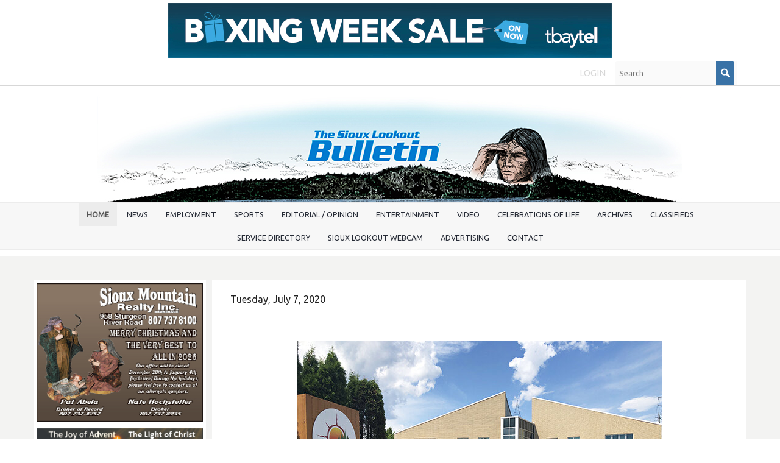

--- FILE ---
content_type: text/html; charset=UTF-8
request_url: https://www.siouxbulletin.com/municipality-of-sioux-lookout-announces-reopening-of-some-of-its-facilities
body_size: 16019
content:
<!DOCTYPE html>
<html lang = "en">
    <head>

        <title>Municipality of Sioux Lookout announces reopening of some of its facilities</title>
            <meta xmlns:og="http://ogp.me/ns#" property="og:title" content="Municipality&#x20;of&#x20;Sioux&#x20;Lookout&#x20;announces&#x20;reopening&#x20;of&#x20;some&#x20;of&#x20;its&#x20;facilities" />
<meta xmlns:og="http://ogp.me/ns#" property="og:url" content="https&#x3A;&#x2F;&#x2F;www.siouxbulletin.com&#x2F;municipality-of-sioux-lookout-announces-reopening-of-some-of-its-facilities" />
<meta xmlns:og="http://ogp.me/ns#" property="og:description" content="The&#x20;Municipality&#x20;of&#x20;Sioux&#x20;Lookout&#x20;announced&#x20;some&#x20;of&#x20;its&#x20;municipal&#x20;facilities&#x20;will&#x20;be&#x20;reopened&#x20;as&#x20;of&#x20;July&#x20;13,&#x20;with&#x20;various&#x20;safety&#x20;measures&#x20;and&#x20;limitations&#x20;in&#x20;place." />
<meta xmlns:og="http://ogp.me/ns#" property="og:type" content="article" />
<meta xmlns:og="http://ogp.me/ns#" property="og:image" content="https&#x3A;&#x2F;&#x2F;www.siouxbulletin.com&#x2F;uploads&#x2F;thumbnails&#x2F;MunicipalFacilitiesTB1copy.jpg.15580ff2.jpg" />
<meta xmlns:og="http://ogp.me/ns#" property="og:image:width" content="600" />
<meta xmlns:og="http://ogp.me/ns#" property="og:image:height" content="450" />
<meta name="twitter:card" content="summary_large_image"></meta>

<meta http-equiv="Content-Type" content="text/html; charset=UTF-8" />
<meta name="keywords" content="" />
<meta name="description" content="" />
<meta name="googlebot" content="noarchive" />
<meta name="viewport" content="width=device-width,initial-scale=1.0" />
<meta http-equiv="X-UA-Compatible" content="IE=edge" />
<meta name="robots" content="index, follow" />
<meta name="generator" content="Shoutcms" />
<meta http-equiv="content-language" content="en" />

<link rel="canonical" href="https://www.siouxbulletin.com/municipality-of-sioux-lookout-announces-reopening-of-some-of-its-facilities">

<link rel="image_src" href="https://www.siouxbulletin.com/uploads/thumbnails/MunicipalFacilitiesTB1copy.jpg.15580ff2.jpg" />
<link rel="home" title="Home" href="/" />



<link rel="stylesheet" href="/shout/web/v6.47.6.R20250717/lib/com.github.necolas/normalize.css" data-eqcss-read="true" />
<link rel="stylesheet" href="https://assets-web8.shoutcms.net/cdn/ajax/lib/fontawesome/6.4.0/css/all.min.css" data-eqcss-read="true" />
<link rel="stylesheet" href="https://assets-web8.shoutcms.net/cdn/ajax/lib/fontawesome/6.4.0/css/v4-shims.min.css" data-eqcss-read="true" />
<link rel="stylesheet" href="https://fonts.googleapis.com/icon?family=Material+Icons" data-eqcss-read="true" />
<link rel="stylesheet" href="/shout/web/v6.47.6.R20250717/node_modules/jquery-ui-dist/jquery-ui.structure.min.css" data-eqcss-read="true" />
<link rel="stylesheet" href="/shout/web/v6.47.6.R20250717/lib/com.shoutcms/jquery-ui/shoutgreysquare/jquery-ui.theme.min.css" data-eqcss-read="true" />
<link rel="stylesheet" href="/shout/web/v6.47.6.R20250717/lib/com.shoutcms/jquery-ui/shoutgreysquare/jquery-ui.shout.css" data-eqcss-read="true" />
<link rel="stylesheet" href="/shout/web/v6.47.6.R20250717/shout/resources/css/sitefront.css" data-eqcss-read="true" />
<link rel="stylesheet" href="/shout/web/v6.47.6.R20250717/lib/jquery/vendors/galleria/galleria-1.5.7/themes/shoutcmsminiml/galleria.shoutcmsminiml.min.css" data-eqcss-read="true" />
<link rel="stylesheet" href="/shout/web/v6.47.6.R20250717/shout/resources/css/shout-sitefront-notification.css" data-eqcss-read="true" />
<link rel="stylesheet" type="text/css" href="https://assets-web8.shoutcms.net/data/templates/skins/savagedragon/skin/modules/resources/components/bootstrap-3.1.1/live/css/bootstrap.min.css" data-eqcss-read="true" />
<link rel="stylesheet" type="text/css" href="https://assets-web8.shoutcms.net/data/templates/skins/savagedragon/skin/modules/resources/css/responsive.min.css?v=1753911075" data-eqcss-read="true" />
<link rel="stylesheet" type="text/css" data-origin="theme" href="https://assets-web8.shoutcms.net/data/templates/themes/savagedragon/install/theme/resources/cssc/theme.css?v=1753911076" data-eqcss-read="true" />
<link rel="stylesheet" href="/data/feature/live/d41d8cd98f00b204e9800998ecf8427e-19691231T170000/resources/css/feature.min.css" data-eqcss-read="true" />
<link rel="stylesheet" href="/uploads/design/resources/css/patch.css" data-eqcss-read="true" />
<link rel="stylesheet" href="/data/design/live/20230628T100612/resources/css/override.min.css" data-eqcss-read="true" />
<link rel="stylesheet" href="/data/cache/content-snippet/20250730T153116/combined_snippet.min.css" data-eqcss-read="true" />

<style type="text/css" data-eqcss-read="true" >


abbr.sui-abbr-tooltip
{
    border-bottom: 1px dotted;
    text-decoration: underline dotted;
    pointer-events: auto;
}


</style>

<!-- Global site tag (gtag.js) - Google Analytics -->
<script async src="https://www.googletagmanager.com/gtag/js?id=UA-49146638-1"></script>
<script>
  window.dataLayer = window.dataLayer || [];
  function gtag(){dataLayer.push(arguments);}

  gtag('js', new Date());
  gtag('config', 'UA-49146638-1');

</script>
<script class="sui-scripts--data_layers" type="text/javascript">
//<![CDATA[
window.dataLayer = window.dataLayer || [];
  window.dataLayer = window.dataLayer || [];
// ]]>
</script>
<script src="/shout/web/v6.47.6.R20250717/node_modules/systemjs/dist/system.js" type="text/javascript"></script>
<script src="/shout/web/v6.47.6.R20250717/node_modules/jquery/dist/jquery.min.js" type="text/javascript"></script>
<script src="/shout/web/v6.47.6.R20250717/lib/jquery/jquery-noconflict.js" type="text/javascript"></script>
<script src="/shout/web/v6.47.6.R20250717/lib/jquery/jquery-migrate-quiet.js" type="text/javascript"></script>
<script src="/shout/web/v6.47.6.R20250717/node_modules/jquery-migrate/dist/jquery-migrate.min.js" type="text/javascript"></script>
<script src="/shout/web/v6.47.6.R20250717/node_modules/jquery-ui-dist/jquery-ui.min.js" type="text/javascript"></script>
<script src="/shout/web/v6.47.6.R20250717/shout/modules/core/resources/js/shout/jquery.shout.suidialog.js" type="text/javascript"></script>
<script src="/shout/web/v6.47.6.R20250717/node_modules/lodash/lodash.min.js" type="text/javascript"></script>
<script src="/shout/web/v6.47.6.R20250717/lib/jquery/vendors/com.github/gabceb/jquery-browser-plugin/jquery-browser-0.0.7/dist/jquery.browser.js" type="text/javascript"></script>
<script src="/shout/web/v6.47.6.R20250717/node_modules/popper.js/dist/umd/popper.min.js" type="text/javascript"></script>
<script src="/shout/web/v6.47.6.R20250717/node_modules/tippy.js/dist/tippy.iife.min.js" type="text/javascript"></script>
<script src="/shout/web/v6.47.6.R20250717/shout/resources/js/shout.js" type="text/javascript"></script>
<script src="/shout/web/v6.47.6.R20250717/shout/modules/core/resources/js/member.js" type="text/javascript"></script>
<script src="/shout/web/v6.47.6.R20250717/shout/modules/store/resources/js/minicart.js" type="text/javascript"></script>
<script src="/shout/web/v6.47.6.R20250717/shout/modules/store/resources/js/store.js" type="text/javascript"></script>
<script src="/shout/web/v6.47.6.R20250717/shout/modules/store/resources/js/microcart.js" type="text/javascript"></script>
<script src="/shout/web/v6.47.6.R20250717/shout/modules/store/resources/js/productoptions.js" type="text/javascript"></script>
<script src="/shout/web/v6.47.6.R20250717/shout/modules/store/resources/js/productquickview.js" type="text/javascript"></script>
<script src="/shout/web/v6.47.6.R20250717/node_modules/galleria/dist/galleria.min.js" type="text/javascript"></script>
<script src="/shout/web/v6.47.6.R20250717/lib/jquery/vendors/galleria/galleria-1.5.7/themes/shoutcmsminiml/galleria.shoutcmsminiml.min.js" type="text/javascript"></script>
<script src="/shout/web/v6.47.6.R20250717/shout/modules/gallery2/resources/js/shoutcms_galleria_gallery.js" type="text/javascript"></script>
<script src="/shout/web/v6.47.6.R20250717/shout/modules/core/resources/js/captcha.js" type="text/javascript"></script>
<script src="/shout/web/v6.47.6.R20250717/shout/modules/comment/resources/js/comment.js" type="text/javascript"></script>
<script src="/shout/web/v6.47.6.R20250717/shout/modules/core/resources/js/common.js" type="text/javascript"></script>
<script src="https://assets-web8.shoutcms.net/data/templates/skins/savagedragon/skin/modules/resources/components/bootstrap-3.1.1/live/js/bootstrap.min.js" type="text/javascript"></script>
<script src="https://assets-web8.shoutcms.net/data/templates/skins/savagedragon/skin/modules/resources/components/bootstrap-3.1.1/live/js/shout-bootstrap.min.js?v=1753911075" type="text/javascript"></script>
<script src="/data/cache/content-snippet/20250730T153116/combined_snippet.min.js" type="text/javascript"></script>
<script class="sui-script sui-script--non_ready" type="text/javascript" defer="defer">
/* <![CDATA[ */

    // See HTML::configureJS
    Shout.configure({"location":"\/\/www.siouxbulletin.com\/content.php","action":150,"libroot":"\/shout\/web\/v6.47.6.R20250717","absRoot":"","module":{"admin":{"dialog":{"default_width":"SHOUTCMS_ADMIN_DIALOG_WIDTH"}}}});

    // See HTML::configureJS
    Shout.configure({"module":{"store":{"cart":{"mini":{"cell":"\u0027\u003Ctable cellspacing=\u00220\u0022 cellpadding=\u00220\u0022\u003E\u003Ctr valign = \u0022top\u0022 class=\u0022top\u0022\u003E\u003Ctd class=\u0022top left top-left\u0022\u003E\u003C\/td\u003E\u003Ctd class=\u0022top center top-center\u0022\u003E\u003C\/td\u003E\u003Ctd class=\u0022top right top-right\u0022\u003E\u003C\/td\u003E\u003C\/tr\u003E\u003Ctr valign = \u0022top\u0022 class=\u0022center\u0022\u003E\u003Ctd class=\u0022center left center-left\u0022\u003E\u003C\/td\u003E\u003Ctd class=\u0022center center center-center\u0022\u003E\u003C\/td\u003E\u003Ctd class=\u0022center right center-right\u0022\u003E\u003C\/td\u003E\u003C\/tr\u003E\u003Ctr valign = \u0022top\u0022 class=\u0022bottom\u0022\u003E\u003Ctd class=\u0022bottom left bottom-left\u0022\u003E\u003C\/td\u003E\u003Ctd class=\u0022bottom center bottom-center\u0022\u003E\u003C\/td\u003E\u003Ctd class=\u0022bottom right bottom-right\u0022\u003E\u003C\/td\u003E\u003C\/tr\u003E\u003Ctr valign = \u0022top\u0022 class=\u0022middle\u0022\u003E\u003Ctd class=\u0022middle left middle-left\u0022\u003E\u003Cdiv class=\u0022minicart-image\u0022\u003E\u0027 + pic + \u0027\u003C\/div\u003E\u003C\/td\u003E\u003Ctd class=\u0022middle center middle-center\u0022\u003E\u003Cdiv class=\u0022minicart-productname\u0022\u003E\u0027 + product.title + \u0027\u003C\/div\u003E\u003C\/td\u003E\u003Ctd class=\u0022middle right middle-right\u0022\u003E\u003Cdiv class=\u0022minicart-quantity\u0022\u003E\u0027 + qty + \u0027\u003C\/div\u003E\u003C\/td\u003E\u003C\/tr\u003E\u003C\/table\u003E\u0027","sep":"\u001e","store_mode_checkout":false,"product_option_types":{"browse_product":12,"listbox":3,"checkbox":2,"radio":14,"content":15,"buttonlist":16,"price":10,"quantity":13,"square":101,"circle":102,"rectangle":103,"sphere":202,"cube":201,"rectangular_prism":204,"cylinder":203,"email":21}}}}}});

    // See HTML::configureJS
    Shout.configure({"module":{"store":{"microcart":{"config":{"productCount":0,"prefix":"\u003Cspan class=\u0022sui-microcart-widget__label\u0022\u003ECart\u003C\/span\u003E\u003Cspan class=\u0022sui-microcart-widget__count\u0022\u003E","suffix":"\u003C\/span\u003E"}}}}});

    // See HTML::configureJS
    Shout.configure({"module":{"gallery2":{"galleria":{"galleries":{"9496":{"options":{"height":0.6667,"imagePan":false,"clicknext":true,"imageCrop":false,"imageMargin":0,"fullscreenCrop":false,"overlayBackground":"#0b0b0b","maxScaleRatio":1,"theme":"shoutcmsminiml","shoutcms":{"clickToggleFullscreen":{"enabled":true}}},"themePath":"\/shout\/web\/v6.47.6.R20250717\/lib\/jquery\/vendors\/galleria\/galleria-1.5.7\/themes\/shoutcmsminiml\/galleria.shoutcmsminiml.min.js"}}}}}});

    // See HTML::configureJS
    Shout.configure({"module":{"core":{"notifications":{"states":{"4":"ui-state-default","0":"ui-state-info","3":"ui-state-error","1":"ui-state-info","2":"ui-state-success"},"icons":{"4":"ui-icon-info","0":"ui-icon-notice","3":"ui-icon-alert","1":"ui-icon-notice","2":"ui-icon-check"},"types":{"4":"info","0":"warning","3":"error","1":"notice","2":"success"}}}}});

(function($){$(document).ready(function(){$('<meta name="theme-color" content="#11518b">').prependTo('head')})})(jQuery)
/* ]]> */
</script>

<!--[if lte IE 6]>
            <script src = "https://assets-web8.shoutcms.net/data/templates/skins/savagedragon/skin/modules/resources/js/supersleight-min.js" type = "text/javascript" ></script>
            <![endif]-->
        <!--[if lte IE 8]>
            <script src = "https://assets-web8.shoutcms.net/data/templates/skins/savagedragon/skin/modules/resources/components/respond-1.1.0/respond.min.js" type = "text/javascript" ></script>
            <![endif]-->
        <!--[if lte IE 9]>
            <script src = "https://assets-web8.shoutcms.net/data/templates/skins/savagedragon/skin/modules/resources/components/html5shiv-3.7.0/dist/html5shiv.js" type = "text/javascript" ></script>
            <![endif]-->


</head>
    <body id="news-item-default" class="body news-item default article responsive with-sidebar" data-nav--hid = "KdaYe31XLL5OPoz7" data-nav--oid = "1281551576">
<div class="sui-sf-notifications">
</div>
        <div class="page-wrapper">
            <header class="page-header-wrapper">
                <div class="top-of-website section-wrapper root-section-wrapper">
                    <div class="content-wrapper">
                        <span class = "topofwebsite banner-zone">
    <span class = "banner-group">
        <a rel="nofollow" href="/banner_track.php?id=3163&fresh&zone_id=62" target = "_blank" >
<img src = "/uploads/files/images/ads/2025/251224/O_Tbaytel-251224-BoxingWeekSale-OFFS.jpg" border = "0" loading = "lazy" class = "banner-image" />
</a>
    </span>
</span>
                    </div>
                </div>
                <div class="top-site-bar section-wrapper root-section-wrapper">
                    <div class="quick-nav content-wrapper">
                        <div class="site-top-bar">
                            
                        </div>
                        <div class="nav-links">
                            <span class="general-links">
                                <a href="/" class="altnav-home">Home</a>
                                <a href="/id/645" class="altnav-contact">Contact</a>
                                <a href="/content.php?action=sitemap" class="altnav-sitemap">Sitemap</a>
                            </span>
                            <span class="account-links">
                                <span class="my-account">
                                    
                                </span>
                                <span class="login-logout">
                                    
                                    <a href="/my-account/" loggedin="Array" class="myAccountLogin">login</a>
                                </span>
                            </span>
                            <span class="store-links">
                                <span class="cart-product-count">
                                    <a href="/content.php?module=store&mode=3" rel="nofollow"></a>
                                </span>
                                <span class="cart-checkout">
                                    <a href="/content.php?module=store&mode=3" rel="nofollow">Checkout</a>
                                </span>
                                <span class="store-microcart">
                                    <a id="microcart-0" class="microcart" href="/content.php?module=store&amp;mode=3"></a>
                                </span>
                            </span>
                        </div>
                        <div class="quick-search site-search">
                            <form name="searchform" method="GET" action="/content.php"><input type="hidden" name="action" value="search"/>
<input id="querystring" name="search" type="search" autocapitalize="off" autocomplete="" autocorrect="off" spellcheck="false" value=""  placeholder="Search" class="search-text" onfocus="this.select();" /><input type = "submit" value = "" class = "search-button" /></form>
                        </div>
                    </div>
                </div>
                <div class="top-site-header section-wrapper root-section-wrapper">
                    <div class="content-wrapper">
                                
                                
                        <div class="site-header section-wrapper sub-section-wrapper">
                            <div class="content-wrapper">
            <p style="text-align: center"><a title="" href="/"><img src="/uploads/files/images/logos/O_D_Bulletin-FILLER-Flag-00.jpg" title="" alt="" width="960" height="176" style="border-width: 0px" /></a></p>
                            </div>
                        </div>
            
                                
                        <nav class="primary-nav section-wrapper sub-section-wrapper">
                            <div class="content-wrapper">
            <div class = "navbar navbar-default navigation-first">
<div class="navbar-header">
<a class="btn btn-default navbar-btn navbar-toggle" data-toggle="collapse" data-target=".navbar-collapse">
<span class="icon-bar"></span>
<span class="icon-bar"></span>
<span class="icon-bar"></span>
</a>
<a class="navbar-brand" href="/">The Sioux Lookout Bulletin</a>
</div>
<div class="navbar-collapse collapse">
<ul class="nav navbar-nav">
<li class=" current active">
<a href="/home"><strong>Home</strong></a>
</li>
<li>
<a href="/bulletinnews">News</a>
</li>
<li class="dropdown">
<a href="/employment" class="dropdown-toggle" data-toggle="dropdown">Employment<b class="caret"></b></a>
<ul class="dropdown-menu">
<li>
<a href="/employment">Employment</a>
</li>
<li>
<a href="/slfnha-support-positions-240918">SLFNHA - Support Positions</a>
</li>
<li>
<a href="/nwcdsb-fte-teacher-240918">NWCDSB - FTE Teacher</a>
</li>
</ul>

</li>
<li>
<a href="/sports">Sports</a>
</li>
<li>
<a href="/editorial-opinion">Editorial / Opinion</a>
</li>
<li>
<a href="/entertainment">Entertainment</a>
</li>
<li>
<a href="/video">Video</a>
</li>
<li>
<a href="/celebrations-of-life">Celebrations of Life</a>
</li>
<li class="dropdown">
<a href="/archives" class="dropdown-toggle" data-toggle="dropdown">Archives<b class="caret"></b></a>
<ul class="dropdown-menu">
<li>
<a href="/archives">Archives</a>
</li>
<li class="dropdown-submenu">
<a href="/2025-archives" class="dropdown-toggle" data-toggle="dropdown">2025 Archives </a>
<ul class="dropdown-menu">
<li>
<a href="/2025-archives">2025 Archives </a>
</li>
<li>
<a href="/the-sioux-lookout-bulletin-vol-35-no-6-november-26-2025">The Sioux Lookout Bulletin - Vol. 35 - No. 6, November 26, 2025</a>
</li>
<li>
<a href="/the-sioux-lookout-bulletin-vol-35-no-4-november-12-2025">The Sioux Lookout Bulletin - Vol. 35 - No. 4, November 12, 2025</a>
</li>
<li>
<a href="/the-sioux-lookout-bulletin-vol-35-no-3-november-5-2025">The Sioux Lookout Bulletin - Vol. 35 - No. 3, November 5, 2025</a>
</li>
<li>
<a href="/the-sioux-lookout-bulletin-vol-34-no-48-september-24-20025">The Sioux Lookout Bulletin - Vol. 34 - No. 48, September 24, 20025</a>
</li>
<li>
<a href="/the-sioux-lookout-bulletin-vol-34-no-42-august-6-2025">The Sioux Lookout Bulletin - Vol. 34 - No. 42, August 6, 2025</a>
</li>
<li>
<a href="/the-sioux-lookout-bulletin-vol-34-no-40-july-30-2025">The Sioux Lookout Bulletin - Vol. 34 - No. 40, July 30, 2025</a>
</li>
<li>
<a href="/the-sioux-lookout-bulletin-vol-34-no-39-july-23-2025">The Sioux Lookout Bulletin - Vol. 34 - No. 39, July 23, 2025</a>
</li>
<li>
<a href="/the-sioux-lookout-bulletin-vol-34-no-38-july-16-2025">The Sioux Lookout Bulletin - Vol. 34 - No. 38, July 16, 2025</a>
</li>
<li>
<a href="/the-sioux-lookout-bulletin-vol-34-no-34-june-18-2025">The Sioux Lookout Bulletin - Vol. 34 - No. 34, June 18, 2025</a>
</li>
<li>
<a href="/the-sioux-lookout-bulletin-vol-34-no-31-may-28-2025">The Sioux Lookout Bulletin - Vol. 34 - No. 31, May 28, 2025</a>
</li>
<li>
<a href="/the-sioux-lookout-bulletin-vol-34-no-30-may-21-2025">The Sioux Lookout Bulletin - Vol. 34 - No. 30, May 21, 2025</a>
</li>
<li>
<a href="/the-sioux-lookout-bulletin-vol-34-no-29-may-14-2025">The Sioux Lookout Bulletin - Vol. 34 - No. 29, May 14,2025</a>
</li>
<li>
<a href="/the-sioux-lookout-bulletin-vol-34-no-28-may-7-2025">The Sioux Lookout Bulletin - Vol. 34 - No. 28, May 7, 2025</a>
</li>
<li>
<a href="/the-sioux-lookout-bulletin-vol-34-no-27-april-30-2025">The Sioux Lookout Bulletin - Vol. 34 - No. 27, April 30, 2025</a>
</li>
<li>
<a href="/the-sioux-lookout-bulletin-vol-34-no-26-april-23-2025">The Sioux Lookout Bulletin - Vol. 34 - No. 26, April 23, 2025</a>
</li>
<li>
<a href="/the-sioux-lookout-bulletin-vol-34-no-25-april-16-2025">The Sioux Lookout Bulletin - Vol. 34 - No. 25, April 16, 2025</a>
</li>
<li>
<a href="/the-sioux-lookout-bulletin-vol-34-no-24-april-9-2025">The Sioux Lookout Bulletin - Vol. 34 - No. 24, April 9, 2025</a>
</li>
<li>
<a href="/the-sioux-lookout-bulletin-vol-34-no-23-april-2-2025">The Sioux Lookout Bulletin - Vol. 34 - No. 23, April 2, 2025</a>
</li>
<li>
<a href="/the-sioux-lookout-bulletin-vol-34-no-22-march-26-2025">The Sioux Lookout Bulletin - Vol. 34 - No. 22, March 26, 2025</a>
</li>
<li>
<a href="/the-sioux-lookout-bulletin-vol-34-no-21-march-19-2025">The Sioux Lookout Bulletin - Vol. 34 - No. 21, March 19, 2025</a>
</li>
<li>
<a href="/the-sioux-lookout-bulletin-vol-34-no-20-march-12-2025">The Sioux Lookout Bulletin - Vol. 34 - No. 20, March 12, 2025</a>
</li>
<li>
<a href="/the-sioux-lookout-bulletin-vol-34-no-19-march-5-2025">The Sioux Lookout Bulletin - Vol. 34 - No. 19, March 5, 2025</a>
</li>
<li>
<a href="/the-sioux-lookout-bulletin-vol-34-no-13-january-22-2025">The Sioux Lookout Bulletin - Vol. 34 - No. 13, January 22, 2025</a>
</li>
<li>
<a href="/the-sioux-lookout-bulletin-vol-34-no-12-january-15-2025">The Sioux Lookout Bulletin - Vol. 34 - No. 12, January 15, 2025</a>
</li>
<li>
<a href="/the-sioux-lookout-bulletin-vol-34-no-11-january-8-2025">The Sioux Lookout Bulletin - Vol. 34 - No. 11, January 8, 2025</a>
</li>
<li>
<a href="/the-sioux-lookout-bulletin-vol-34-no-10-january-1-2025">The Sioux Lookout Bulletin - Vol. 34 - No. 10, January 1, 2025</a>
</li>
</ul>

</li>
<li class="dropdown-submenu">
<a href="/2024-archives" class="dropdown-toggle" data-toggle="dropdown">2024 Archives</a>
<ul class="dropdown-menu">
<li>
<a href="/2024-archives">2024 Archives</a>
</li>
<li>
<a href="/the-sioux-lookout-bulletin-vol-34-no-9-december-18-2024">The Sioux Lookout Bulletin - Vol. 34 - No. 9, December 18, 2024</a>
</li>
<li>
<a href="/the-sioux-lookout-bulletin-vol-34-no-8-december-11-2024">The Sioux Lookout Bulletin - Vol. 34 - No. 8, December 11, 2024</a>
</li>
<li>
<a href="/the-sioux-lookout-bulletin-vol-34-no-7-december-4-2024">The Sioux Lookout Bulletin - Vol. 34 - No. 7, December 4, 2024</a>
</li>
<li>
<a href="/the-sioux-lookout-bulletin-vol-34-no-6-november-27-2024">The Sioux Lookout Bulletin - Vol. 34 - No. 6, November 27, 2024</a>
</li>
<li>
<a href="/the-sioux-lookout-bulletin-vol-34-no-5-november-20-2024">The Sioux Lookout Bulletin - Vol. 34 - No. 5, November 20, 2024</a>
</li>
<li>
<a href="/the-sioux-lookout-bulletin-vol-34-no-4-november-13-2024">The Sioux Lookout Bulletin - Vol. 34 - No. 4, November 13, 2024</a>
</li>
<li>
<a href="/the-sioux-lookout-bulletin-vol-34-no-3-november-6-2024">The Sioux Lookout Bulletin - Vol. 34 - No. 3, November 6, 2024</a>
</li>
<li>
<a href="/the-sioux-lookout-bulletin-vol-34-no-2-october-30-2024">The Sioux Lookout Bulletin - Vol. 34 - No. 2, October 30, 2024</a>
</li>
<li>
<a href="/the-sioux-lookout-bulletin-vol-34-no-1-oct-23-2024">The Sioux Lookout Bulletin - Vol. 34 - No. 1, Oct. 23, 2024</a>
</li>
<li>
<a href="/the-sioux-lookout-bulletin-vol-33-no-51-october-16-2024">The Sioux Lookout Bulletin - Vol. 33 - No. 51, October 16, 2024</a>
</li>
<li>
<a href="/the-sioux-lookout-bulletin-vol-33-no-51-october-9-2024">The Sioux Lookout Bulletin - Vol. 33 - No. 51, October 9, 2024</a>
</li>
<li>
<a href="/the-sioux-lookout-bulletin-vol-33-no-49-october-2-2024">The Sioux Lookout Bulletin - Vol. 33 - No. 49, October 2, 2024</a>
</li>
<li>
<a href="/the-sioux-lookout-bulletin-vol-33-no-48-september-25-2024">The Sioux Lookout Bulletin - Vol. 33 - No. 48, September 25, 2024</a>
</li>
<li>
<a href="/the-sioux-lookout-bulletin-vol-33-no-47-september-18-2024">The Sioux Lookout Bulletin - Vol. 33 - No. 47, September 18, 2024</a>
</li>
<li>
<a href="/the-sioux-lookout-bulletin-vol-33-no-46-september-11-2024">The Sioux Lookout Bulletin - Vol. 33 - No. 46, September 11, 2024</a>
</li>
<li>
<a href="/the-sioux-lookout-bulletin-vol-33-no-45-september-4-2024">The Sioux Lookout Bulletin - Vol. 33 - No. 45, September 4, 2024</a>
</li>
<li>
<a href="/the-sioux-lookout-bulletin-vol-33-no-44-august-28-2024">The Sioux Lookout Bulletin - Vol. 33 - No. 44, August 28, 2024</a>
</li>
<li>
<a href="/the-sioux-lookout-bulletin-vol-33-no-43-august-21-2024">The Sioux Lookout Bulletin - Vol. 33 - No. 43, August 21, 2024</a>
</li>
<li>
<a href="/the-sioux-lookout-bulletin-vol-33-no-42-august-14-2024">The Sioux Lookout Bulletin - Vol. 33 - No. 42, August 14, 2024</a>
</li>
<li>
<a href="/the-sioux-lookout-bulletin-vol-33-no-41-august-7-2024">The Sioux Lookout Bulletin - Vol. 33 - No. 41, August. 7, 2024</a>
</li>
<li>
<a href="/the-sioux-lookout-bulletin-vol-33-no-40-july-31-2024">The Sioux Lookout Bulletin - Vol. 33 - No. 40, July 31, 2024</a>
</li>
<li>
<a href="/the-sioux-lookout-bulletin-vol-33-no-39-july-24-2024">The Sioux Lookout Bulletin - Vol. 33 - No. 39, July 24, 2024</a>
</li>
<li>
<a href="/the-sioux-lookout-bulletin-vol-33-no-38-july-17-2024">The Sioux Lookout Bulletin - Vol. 33 - No. 38,July 17, 2024</a>
</li>
<li>
<a href="/the-sioux-lookout-bulletin-vol-33-no-37-july-10-2024">The Sioux Lookout Bulletin - Vol. 33 - No. 37, July 10, 2024</a>
</li>
<li>
<a href="/the-sioux-lookout-bulletin-vol-33-no-36-july-3-2024">The Sioux Lookout Bulletin - Vol. 33 - No. 36, July 3, 2024</a>
</li>
<li>
<a href="/the-sioux-lookout-bulletin-vol-33-no-35-june-26-2024">The Sioux Lookout Bulletin - Vol. 33 - No. 35, June 26, 2024</a>
</li>
<li>
<a href="/the-sioux-lookout-bulletin-vol-33-no-34-june-19-2024">The Sioux Lookout Bulletin - Vol. 33 - No. 34, June 19, 2024</a>
</li>
<li>
<a href="/the-sioux-lookout-bulletin-vol-33-no-33-june-12-2024">The Sioux Lookout Bulletin - Vol. 33 - No. 33, June 12, 2024</a>
</li>
<li>
<a href="/the-sioux-lookout-bulletin-vol-33-no-32-june-5-2024">The Sioux Lookout Bulletin - Vol. 33 - No. 32, June 5, 2024 </a>
</li>
<li>
<a href="/the-sioux-lookout-bulletin-vol-33-no-31-may-29-2024">The Sioux Lookout Bulletin - Vol. 33 - No. 31, May 29, 2024</a>
</li>
<li>
<a href="/the-sioux-lookout-bulletin-vol-33-no-30-may-22-2024">The Sioux Lookout Bulletin - Vol. 33 - No. 30, May 22, 2024</a>
</li>
<li>
<a href="/the-sioux-lookout-bulletin-vol-33-no-29-may-15-2024">The Sioux Lookout Bulletin - Vol. 33 - No. 29, May 15, 2024</a>
</li>
<li>
<a href="/the-sioux-lookout-bulletin-vol-33-no-28-may-8-2024">The Sioux Lookout Bulletin - Vol. 33 - No. 28, May 8, 2024</a>
</li>
<li>
<a href="/the-sioux-lookout-bulletin-vol-33-no-27-may-1-2024">The Sioux Lookout Bulletin - Vol. 33 - No. 27, May 1, 2024</a>
</li>
<li>
<a href="/the-sioux-lookout-bulletin-vol-33-no-26-april-24-2024">The Sioux Lookout Bulletin - Vol. 33 - No. 26, April 24, 2024</a>
</li>
<li>
<a href="/the-sioux-lookout-bulletin-vol-33-no-25-april-17-2024">The Sioux Lookout Bulletin - Vol. 33 - No. 25, April 17, 2024</a>
</li>
<li>
<a href="/the-sioux-lookout-bulletin-vol-33-no-24-april-10-2024">The Sioux Lookout Bulletin - Vol. 33 - No. 24, April 10, 2024</a>
</li>
<li>
<a href="/the-sioux-lookout-bulletin-vol-33-no-23-april-3-2024">The Sioux Lookout Bulletin - Vol. 33 - No. 23, April 3, 2024</a>
</li>
<li>
<a href="/the-sioux-lookout-bulletin-vol-33-no-22-march-27-2024">The Sioux Lookout Bulletin - Vol. 33 - No. 22, March 27, 2024</a>
</li>
<li>
<a href="/the-sioux-lookout-bulletin-vol-33-no-21-march-20-2024">The Sioux Lookout Bulletin - Vol. 33 - No. 21, March 20, 2024</a>
</li>
<li>
<a href="/the-sioux-lookout-bulletin-vol-33-no-20-march-13-2024">The Sioux Lookout Bulletin - Vol. 33 - No. 20, March 13, 2024</a>
</li>
<li>
<a href="/the-sioux-lookout-bulletin-vol-33-no-19-march-6-2024">The Sioux Lookout Bulletin - Vol. 33 - No. 19, March 6, 2024</a>
</li>
<li>
<a href="/the-sioux-lookout-bulletin-vol-33-no-18-february-28-2024">The Sioux Lookout Bulletin - Vol. 33 - No. 18, February 28, 2024</a>
</li>
<li>
<a href="/the-sioux-lookout-bulletin-vol-33-no-17-february-21-2024">The Sioux Lookout Bulletin - Vol. 33 - No. 17, February 21, 2024</a>
</li>
<li>
<a href="/the-sioux-lookout-bulletin-vol-33-no-16-february-14-2024">The Sioux Lookout Bulletin - Vol. 33 - No. 16, February 14, 2024</a>
</li>
<li>
<a href="/the-sioux-lookout-bulletin-vol-33-no-15-february-7-2024">The Sioux Lookout Bulletin - Vol. 33 - No. 15, February 7, 2024</a>
</li>
<li>
<a href="/the-sioux-lookout-bulletin-vol-33-no-13-january-31-2024">The Sioux Lookout Bulletin - Vol. 33 - No. 13, January 31, 2024</a>
</li>
<li>
<a href="/the-sioux-lookout-bulletin-vol-33-no-12-january-24-2024">The Sioux Lookout Bulletin - Vol. 33 - No. 12, January 24, 2024</a>
</li>
<li>
<a href="/the-sioux-lookout-bulletin-vol-33-no-11-january-17-2024">The Sioux Lookout Bulletin - Vol. 33 - No. 11 January 17, 2024</a>
</li>
<li>
<a href="/the-sioux-lookout-bulletin-vol-33-no-10-january-10-2024">The Sioux Lookout Bulletin - Vol. 33 - No. 10, January 10, 2024</a>
</li>
</ul>

</li>
<li class="dropdown-submenu">
<a href="/2023-archives" class="dropdown-toggle" data-toggle="dropdown">2023 Archives</a>
<ul class="dropdown-menu">
<li>
<a href="/2023-archives">2023 Archives</a>
</li>
<li>
<a href="/the-sioux-lookout-bulletin-vol-33-no-9-december-20-2023">The Sioux Lookout Bulletin - Vol. 33 - No. 9, December 20, 2023</a>
</li>
<li>
<a href="/the-sioux-lookout-bulletin-vol-33-no-8-december-13-2023">The Sioux Lookout Bulletin - Vol. 33 - No. 8, December 13, 2023</a>
</li>
<li>
<a href="/the-sioux-lookout-bulletin-vol-33-no-7-december-6-2023">The Sioux Lookout Bulletin - Vol. 33 - No. 7, December 6, 2023</a>
</li>
<li>
<a href="/the-sioux-lookout-bulletin-vol-33-no-6-november-29-2023">The Sioux Lookout Bulletin - Vol. 33 - No. 6, November 29, 2023</a>
</li>
<li>
<a href="/the-sioux-lookout-bulletin-vol-33-no-5-november-22-2023">The Sioux Lookout Bulletin - Vol. 33 - No. 5, November 22, 2023</a>
</li>
<li>
<a href="/the-sioux-lookout-bulletin-vol-33-no-4-november-15-2023">The Sioux Lookout Bulletin - Vol. 33 - No. 4, November 15, 2023</a>
</li>
<li>
<a href="/the-sioux-lookout-bulletin-vol-33-no-3-november-8-2023">The Sioux Lookout Bulletin - Vol. 33 - No. 3, November 8, 2023</a>
</li>
<li>
<a href="/the-sioux-lookout-bulletin-vol-33-no-2-november-1-2023">The Sioux Lookout Bulletin - Vol. 33 - No. 2, November 1, 2023</a>
</li>
<li>
<a href="/the-sioux-lookout-bulletin-vol-33-no-1-october-25-2023">The Sioux Lookout Bulletin - Vol. 33 - No. 1, October 25, 2023</a>
</li>
<li>
<a href="/the-sioux-lookout-bulletin-vol-32-no-51-october-18-2023">The Sioux Lookout Bulletin - Vol. 32 - No. 51, October 18, 2023</a>
</li>
<li>
<a href="/the-sioux-lookout-bulletin-vol-32-no-50-october-11-2023">The Sioux Lookout Bulletin - Vol. 32 - No. 50, October 11, 2023</a>
</li>
<li>
<a href="/the-sioux-lookout-bulletin-vol-32-no-49-october-4-2023">The Sioux Lookout Bulletin - Vol. 32 - No. 49, October 4, 2023</a>
</li>
<li>
<a href="/the-sioux-lookout-bulletin-vol-32-no-48-sept-27-2023">The Sioux Lookout Bulletin - Vol. 32 - No. 48, Sept. 27, 2023</a>
</li>
<li>
<a href="/the-sioux-lookout-bulletin-vol-32-no-47-september-20-2023">The Sioux Lookout Bulletin - Vol. 32 - No. 47, September 20, 2023</a>
</li>
<li>
<a href="/the-sioux-lookout-bulletin-vol-32-no-46-september-13-2023">The Sioux Lookout Bulletin - Vol. 32 - No. 46, September 13, 2023</a>
</li>
<li>
<a href="/the-sioux-lookout-bulletin-vol-32-no-45-september-6-2023">The Sioux Lookout Bulletin - Vol. 32 - No. 45, September 6, 2023</a>
</li>
<li>
<a href="/the-sioux-lookout-bulletin-vol-32-no-44-august-30-2023">The Sioux Lookout Bulletin - Vol. 32 - No. 44, August 30, 2023</a>
</li>
<li>
<a href="/the-sioux-lookout-bulletin-vol-32-no-43-august-23-2023">The Sioux Lookout Bulletin - Vol. 32 - No. 43, August 23, 2023</a>
</li>
<li>
<a href="/the-sioux-lookout-bulletin-vol-32-no-42-august-16-2023">The Sioux Lookout Bulletin - Vol. 32 - No. 42, August 16, 2023</a>
</li>
<li>
<a href="/the-sioux-lookout-bulletin-vol-32-no-41-august-9-2023">The Sioux Lookout Bulletin - Vol. 32 - No. 41, August 9, 2023</a>
</li>
<li>
<a href="/the-sioux-lookout-bulletin-vol-32-no-40-august-2-2023">The Sioux Lookout Bulletin - Vol. 32 - No. 40, August 2, 2023</a>
</li>
<li>
<a href="/the-sioux-lookout-bulletin-vol-32-no-39-july-26-2023">The Sioux Lookout Bulletin - Vol. 32 - No. 39, July 26, 2023</a>
</li>
<li>
<a href="/the-sioux-lookout-bulletin-vol-32-no-38-july-19-2023">The Sioux Lookout Bulletin - Vol. 32 - No. 38, July 19, 2023</a>
</li>
<li>
<a href="/the-sioux-lookout-bulletin-vol-32-no-37-july-12-2023">The Sioux Lookout Bulletin - Vol. 32 - No. 37, July 12, 2023</a>
</li>
<li>
<a href="/the-sioux-lookout-bulletin-vol-32-no-36-july-5-2023">The Sioux Lookout Bulletin - Vol. 32 - No. 36, July 5, 2023</a>
</li>
<li>
<a href="/the-sioux-lookout-bulletin-vol-32-no-35-june-28-2023">The Sioux Lookout Bulletin - Vol. 32 - No. 35, June 28, 2023</a>
</li>
<li>
<a href="/the-sioux-lookout-bulletin-vol-32-no-34-june-21-2023">The Sioux Lookout Bulletin - Vol. 32 - No. 34, June 21, 2023</a>
</li>
<li>
<a href="/the-sioux-lookout-bulletin-vol-32-no-33-june-16-2023">The Sioux Lookout Bulletin - Vol. 32 - No. 33, June 16, 2023</a>
</li>
<li>
<a href="/the-sioux-lookout-bulletin-vol-32-no-32-june-7-2023">The Sioux Lookout Bulletin - Vol. 32 - No. 32, June 7, 2023</a>
</li>
<li>
<a href="/the-sioux-lookout-bulletin-vol-32-no-31-may-31-2023">The Sioux Lookout Bulletin - Vol. 32 - No. 31, May 31, 2023</a>
</li>
<li>
<a href="/the-sioux-lookout-bulletin-vol-32-no-30-may-24-2023">The Sioux Lookout Bulletin - Vol. 32 - No. 30, May 24, 2023</a>
</li>
<li>
<a href="/the-sioux-lookout-bulletin-vol-32-no-29-may-17-2023">The Sioux Lookout Bulletin - Vol. 32 - No. 29, May 17, 2023</a>
</li>
<li>
<a href="/the-sioux-lookout-bulletin-vol-32-no-28-mary-10-2023">The Sioux Lookout Bulletin - Vol. 32 - No. 28, Mary 10, 2023</a>
</li>
<li>
<a href="/the-sioux-lookout-bulletin-vol-32-no-27-may-3-2023">The Sioux Lookout Bulletin - Vol. 32 - No. 27, May 3, 2023</a>
</li>
<li>
<a href="/the-sioux-lookout-bulletin-vol-32-no-26-april-26-2023">The Sioux Lookout Bulletin - Vol. 32 - No. 26, April 26, 2023</a>
</li>
<li>
<a href="/the-sioux-lookout-bulletin-vol-32-no-25-april-19-2023">The Sioux Lookout Bulletin - Vol. 32 - No. 25, April 19, 2023</a>
</li>
<li>
<a href="/the-sioux-lookout-bulletin-vol-32-no-24-april-12-2023">The Sioux Lookout Bulletin - Vol. 32 - No. 24, April 12, 2023</a>
</li>
<li>
<a href="/the-sioux-lookout-bulletin-vol-32-no-23-april-5-2023">The Sioux Lookout Bulletin - Vol. 32 - No. 23, April 5, 2023</a>
</li>
<li>
<a href="/the-sioux-lookout-bulletin-vol-32-no-22-march-29-2023">The Sioux Lookout Bulletin - Vol. 32 - No. 22, March 29, 2023</a>
</li>
<li>
<a href="/the-sioux-lookout-bulletin-vol-32-no-21-march-22-2023">The Sioux Lookout Bulletin - Vol. 32 - No. 21, March 22, 2023</a>
</li>
<li>
<a href="/the-sioux-lookout-bulletin-vol-32-no-20-march-15-2023">The Sioux Lookout Bulletin - Vol. 32 - No. 20, March 15, 2023</a>
</li>
<li>
<a href="/the-sioux-lookout-bulletin-vol-32-no-19-march-8-2023">The Sioux Lookout Bulletin - Vol. 32 - No. 19, March 8, 2023</a>
</li>
<li>
<a href="/the-sioux-lookout-bulletin-vol-32-no-18-march-1-2023">The Sioux Lookout Bulletin - Vol. 32 - No. 18, March 1, 2023</a>
</li>
<li>
<a href="/the-sioux-lookout-bulletin-vol-32-no-17-february-22-2023">The Sioux Lookout Bulletin - Vol. 32 - No. 17, February 22, 2023</a>
</li>
<li>
<a href="/the-sioux-lookout-bulletin-vol-32-no-16-february-15-2023">The Sioux Lookout Bulletin - Vol. 32 - No. 16, February 15, 2023</a>
</li>
<li>
<a href="/the-sioux-lookout-bulletin-vol-32-no-15-february-8-2023">The Sioux Lookout Bulletin - Vol. 32 - No. 15, February 8, 2023</a>
</li>
<li>
<a href="/the-sioux-lookout-bulletin-vol-32-no-14-february-1-2023">The Sioux Lookout Bulletin - Vol. 32 - No. 14, February 1, 2023</a>
</li>
<li>
<a href="/the-sioux-lookout-bulletin-vol-32-no-13-january-25-2023">The Sioux Lookout Bulletin - Vol. 32 - No. 13, January 25, 2023</a>
</li>
<li>
<a href="/the-sioux-lookout-bulletin-vol-32-no-12-january-18-2023">The Sioux Lookout Bulletin - Vol. 32 - No. 12, January 18, 2023</a>
</li>
<li>
<a href="/the-sioux-lookout-bulletin-vol-32-no-11-january-11-2023">The Sioux Lookout Bulletin - Vol. 32 - No. 11, January 11, 2023</a>
</li>
<li>
<a href="/the-sioux-lookout-bulletin-vol-32-no-10-january-4-2023">The Sioux Lookout Bulletin - Vol. 32 - No. 10, January 4, 2023</a>
</li>
</ul>

</li>
<li class="dropdown-submenu">
<a href="/2022-archives" class="dropdown-toggle" data-toggle="dropdown">2022 Archives</a>
<ul class="dropdown-menu">
<li>
<a href="/2022-archives">2022 Archives</a>
</li>
<li>
<a href="/the-sioux-lookout-bulletin-vol-32-no-9-december-21-2022">The Sioux Lookout Bulletin - Vol. 32 - No. 9, December 21, 2022</a>
</li>
<li>
<a href="/the-sioux-lookout-bulletin-vol-32-no-8-december-14-2022">The Sioux Lookout Bulletin - Vol. 32 - No. 8, December 14, 2022</a>
</li>
<li>
<a href="/the-sioux-lookout-bulletin-vol-32-no-7-december-7-2022">The Sioux Lookout Bulletin - Vol. 32 - No. 7, December 7, 2022</a>
</li>
<li>
<a href="/the-sioux-lookout-bulletin-vol-32-no-6-november-30-2022">The Sioux Lookout Bulletin - Vol. 32 - No. 6, November 30, 2022</a>
</li>
<li>
<a href="/the-sioux-lookout-bulletin-vol-32-no-5-november-23-2022">The Sioux Lookout Bulletin - Vol. 32 - No. 5, November 23, 2022</a>
</li>
<li>
<a href="/the-sioux-lookout-bulletin-vol-32-no-4-november-16-2022">The Sioux Lookout Bulletin - Vol. 32 - No. 4, November 16, 2022</a>
</li>
<li>
<a href="/the-sioux-lookout-bulletin-vol-32-no-3-november-9-2022">The Sioux Lookout Bulletin - Vol. 32 - No. 3, November 9, 2022</a>
</li>
<li>
<a href="/the-sioux-lookout-bulletin-vol-32-no-2-november-2-2022">The Sioux Lookout Bulletin - Vol. 32 - No. 2, November 2, 2022</a>
</li>
<li>
<a href="/the-sioux-lookout-bulletin-vol-32-no-1-october-26-2022">The Sioux Lookout Bulletin - Vol. 32 - No. 1, October 26, 2022</a>
</li>
<li>
<a href="/the-sioux-lookout-bulletin-vol-31-no-51-october-19-2022">The Sioux Lookout Bulletin - Vol. 31 - No. 51, October 19, 2022</a>
</li>
<li>
<a href="/the-sioux-lookout-bulletin-vol-31-no-50-october-12-2022">The Sioux Lookout Bulletin - Vol. 31 - No. 50, October 12, 2022</a>
</li>
<li>
<a href="/the-sioux-lookout-bulletin-vol-31-no-49-october-5-2022">The Sioux Lookout Bulletin - Vol. 31 - No. 49, October 5, 2022</a>
</li>
<li>
<a href="/the-sioux-lookout-bulletin-vol-31-no-48-september-28-2022">The Sioux Lookout Bulletin - Vol. 31 - No. 48, September 28, 2022</a>
</li>
<li>
<a href="/the-sioux-lookout-bulletin-vol-31-no-47-september-21-2022">The Sioux Lookout Bulletin - Vol. 31 - No. 47, September 21, 2022</a>
</li>
<li>
<a href="/the-sioux-lookout-bulletin-vol-31-no-46-september-14-2022">The Sioux Lookout Bulletin - Vol. 31 - No. 46, September 14, 2022</a>
</li>
<li>
<a href="/the-sioux-lookout-bulletin-vol-31-no-45-september-7-2022">The Sioux Lookout Bulletin - Vol. 31 - No. 45, September 7, 2022</a>
</li>
<li>
<a href="/the-sioux-lookout-bulletin-vol-31-no-44-august-31-2022">The Sioux Lookout Bulletin - Vol. 31 - No. 44, August 31, 2022</a>
</li>
<li>
<a href="/the-sioux-lookout-bulletin-vol-31-no-43-august-24-2022">The Sioux Lookout Bulletin - Vol. 31 - No. 43, August 24, 2022</a>
</li>
<li>
<a href="/the-sioux-lookout-bulletin-vol-31-no-42-august-17-2022">The Sioux Lookout Bulletin - Vol. 31 - No. 42, August 17, 2022</a>
</li>
<li>
<a href="/the-sioux-lookout-bulletin-vol-31-no-41-august-10-2022">The Sioux Lookout Bulletin - Vol. 31 - No. 41, August 10, 2022</a>
</li>
<li>
<a href="/the-sioux-lookout-bulletin-vol-31-no-40-august-3-2022">The Sioux Lookout Bulletin - Vol. 31 - No. 40, August 3, 2022</a>
</li>
<li>
<a href="/the-sioux-lookout-bulletin-vol-31-no-39-july-27-2022">The Sioux Lookout Bulletin - Vol. 31 - No. 39, July 27, 2022</a>
</li>
<li>
<a href="/the-sioux-lookout-bulletin-vol-31-no-38-july-20-2022">The Sioux Lookout Bulletin - Vol. 31 - No. 38, July 20, 2022</a>
</li>
<li>
<a href="/the-sioux-lookout-bulletin-vol-31-no-37-july-13-2022">The Sioux Lookout Bulletin - Vol. 31 - No. 37, July 13, 2022</a>
</li>
<li>
<a href="/the-sioux-lookout-bulletin-vol-31-no-36-july-6-2022">The Sioux Lookout Bulletin - Vol. 31 - No. 36, July 6, 2022</a>
</li>
<li>
<a href="/the-sioux-lookout-bulletin-vol-31-no-35-june-29-2022">The Sioux Lookout Bulletin - Vol. 31 - No. 35, June 29, 2022</a>
</li>
<li>
<a href="/the-sioux-lookout-bulletin-vol-31-no-34-wednesday-june-22-2022">The Sioux Lookout Bulletin - Vol. 31 - No. 34, Wednesday, June 22, 2022</a>
</li>
<li>
<a href="/the-sioux-lookout-bulletin-vol-31-no-33-june-15-2022">The Sioux Lookout Bulletin - Vol. 31 - No. 33, June 15, 2022</a>
</li>
<li>
<a href="/the-sioux-lookout-bulletin-vol-31-no-32-june-8-2022">The Sioux Lookout Bulletin - Vol. 31 - No. 32, June 8, 2022</a>
</li>
<li>
<a href="/the-sioux-lookout-bulletin-vol-31-no-31-june-1-2022">The Sioux Lookout Bulletin - Vol. 31 - No. 31, June 1, 2022</a>
</li>
<li>
<a href="/the-sioux-lookout-bulletin-vol-31-no-30-may-25-2022">The Sioux Lookout Bulletin - Vol. 31 - No. 30, May 25, 2022</a>
</li>
<li>
<a href="/the-sioux-lookout-bulletin-vol-31-no-29-may-18-2022">The Sioux Lookout Bulletin - Vol. 31 - No. 29, May 18, 2022</a>
</li>
<li>
<a href="/the-sioux-lookout-bulletin-vol-31-no-28-may-11-2022">The Sioux Lookout Bulletin - Vol. 31 - No. 28, May 11, 2022</a>
</li>
<li>
<a href="/the-sioux-lookout-bulletin-vol-31-no-27-may-4-2022">The Sioux Lookout Bulletin - Vol. 31 - No. 27, May 4, 2022</a>
</li>
<li>
<a href="/the-sioux-lookout-bulletin-vol-31-no-26-april-27-2022">The Sioux Lookout Bulletin - Vol. 31 - No. 26, April 27, 2022</a>
</li>
<li>
<a href="/the-sioux-lookout-bulletin-vol-31-no-25-april-20-2022">The Sioux Lookout Bulletin - Vol. 31 - No. 25, April 20, 2022</a>
</li>
<li>
<a href="/the-sioux-lookout-bulletin-vol-31-no-24-april-13-2022">The Sioux Lookout Bulletin - Vol. 31 - No. 24, April 13, 2022</a>
</li>
<li>
<a href="/the-sioux-lookout-bulletin-vol-31-no-23-april-6-2022">The Sioux Lookout Bulletin - Vol. 31 - No. 23, April 6, 2022</a>
</li>
<li>
<a href="/the-sioux-lookout-bulletin-vol-31-no-22-march-30-2022">The Sioux Lookout Bulletin - Vol. 31 - No. 22, March 30, 2022</a>
</li>
<li>
<a href="/the-sioux-lookout-bulletin-vol-31-no-20-march-16-2022">The Sioux Lookout Bulletin - Vol. 31 - No. 20, March 16, 2022</a>
</li>
<li>
<a href="/the-sioux-lookout-bulletin-vol-31-no-21-march-23-2022">The Sioux Lookout Bulletin - Vol. 31 - No. 21, March 23, 2022</a>
</li>
<li>
<a href="/the-sioux-lookout-bulletin-vol-31-no-19-march-9-2022">The Sioux Lookout Bulletin - Vol. 31 - No. 19, March 9, 2022</a>
</li>
<li>
<a href="/the-sioux-lookout-bulletin-vol-31-no-18-march-2-2022">The Sioux Lookout Bulletin - Vol. 31 - No. 18, March 2, 2022</a>
</li>
<li>
<a href="/the-sioux-lookout-bulletin-vol-31-no-17-february-23-2022">The Sioux Lookout Bulletin - Vol. 31 - No. 17, February 23, 2022</a>
</li>
<li>
<a href="/the-sioux-lookout-bulletin-vol-31-no-16-february-16-2022">The Sioux Lookout Bulletin - Vol. 31 - No. 16, February 16, 2022</a>
</li>
<li>
<a href="/the-sioux-lookout-bulletin-vol-31-no-15-february-9-2022">The Sioux Lookout Bulletin - Vol. 31 - No. 15, February 9, 2022</a>
</li>
<li>
<a href="/the-sioux-lookout-bulletin-vol-31-no-14-february-2-2022">The Sioux Lookout Bulletin - Vol. 31 - No. 14, February 2, 2022</a>
</li>
<li>
<a href="/the-sioux-lookout-bulletin-vol-31-no-13-january-26-2022">The Sioux Lookout Bulletin - Vol. 31 - No. 13, January 26, 2022</a>
</li>
<li>
<a href="/the-sioux-lookout-bulletin-vol-31-no-12-january-19-2022">The Sioux Lookout Bulletin - Vol. 31 - No. 12, January 19, 2022</a>
</li>
<li>
<a href="/the-sioux-lookout-bulletin-vol-31-no-11-january-12-2022">The Sioux Lookout Bulletin - Vol. 31 - No. 11, January 12, 2022</a>
</li>
<li>
<a href="/the-sioux-lookout-bulletin-vol-31-no-10-january-5-2022">The Sioux Lookout Bulletin - Vol. 31 - No. 10, January 5, 2022</a>
</li>
</ul>

</li>
<li class="dropdown-submenu">
<a href="/2021-archives" class="dropdown-toggle" data-toggle="dropdown">2021 Archives</a>
<ul class="dropdown-menu">
<li>
<a href="/2021-archives">2021 Archives</a>
</li>
<li>
<a href="/the-sioux-lookout-bulletin-vol-31-no-9-december-22-2021">The Sioux Lookout Bulletin - Vol. 31 - No. 9, December 22, 2021</a>
</li>
<li>
<a href="/the-sioux-lookout-bulletin-vol-31-no-8-december-15-2021">The Sioux Lookout Bulletin - Vol. 31 - No. 8, December 15, 2021</a>
</li>
<li>
<a href="/the-sioux-lookout-bulletin-vol-31-no-7-december-8-2021">The Sioux Lookout Bulletin - Vol. 31 - No. 7, December 8, 2021</a>
</li>
<li>
<a href="/the-sioux-lookout-bulletin-vol-31-no-6-december-1-2021">The Sioux Lookout Bulletin - Vol. 31 - No. 6, December 1, 2021</a>
</li>
<li>
<a href="/the-sioux-lookout-bulletin-vol-31-no-5-november-24-2021">The Sioux Lookout Bulletin - Vol. 31 - No. 5, November 24, 2021</a>
</li>
<li>
<a href="/the-sioux-lookout-bulletin-vol-31-no-4-november-17-2021">The Sioux Lookout Bulletin - Vol. 31 - No. 4, November 17, 2021</a>
</li>
<li>
<a href="/the-sioux-lookout-bulletin-vol-31-no-3-november-10-2021">The Sioux Lookout Bulletin - Vol. 31 - No. 3, November 10, 2021</a>
</li>
<li>
<a href="/the-sioux-lookout-bulletin-vol-31-no-2-november-3-2021">The Sioux Lookout Bulletin - Vol. 31 - No. 2, November 3, 2021</a>
</li>
<li>
<a href="/the-sioux-lookout-bulletin-vol-31-no-1-oct-27-2021">The Sioux Lookout Bulletin - Vol. 31 - No.1, Oct. 27, 2021</a>
</li>
<li>
<a href="/the-sioux-lookout-bulletin-vol-30-no-51-october-20-2021">The Sioux Lookout Bulletin - Vol. 30 - No. 51, October 20, 2021</a>
</li>
<li>
<a href="/the-sioux-lookout-bulletin-vol-30-no-50-october-13-2021">The Sioux Lookout Bulletin - Vol. 30 - No. 50, October 13, 2021</a>
</li>
<li>
<a href="/the-sioux-lookout-bulletin-vol-30-no-49-october-6-2021">The Sioux Lookout Bulletin - Vol. 30 - No. 49, October 6, 2021</a>
</li>
<li>
<a href="/the-sioux-lookout-bulletin-vol-30-no-48-september-29-2021">The Sioux Lookout Bulletin - Vol. 30 - No. 48, September 29, 2021</a>
</li>
<li>
<a href="/the-sioux-lookout-bulletin-vol-30-no-47-september-22-2021">The Sioux Lookout Bulletin - Vol 30 - No. 47 - September 22, 2021</a>
</li>
<li>
<a href="/the-sioux-lookout-bulletin-vol-30-no-46-september-15-2021">The Sioux Lookout Bulletin - Vol 30 - No. 46 - September 15, 2021</a>
</li>
<li>
<a href="/the-sioux-lookout-bulletin-vol-30-no-45-september-8-2021">The Sioux Lookout Bulletin - Vol 30 - No. 45 - September 8, 2021</a>
</li>
<li>
<a href="/the-sioux-lookout-bulletin-vol-30-no-44-september-1-2021">The Sioux Lookout Bulletin - Vol 30 - No. 44 - September 1, 2021</a>
</li>
<li>
<a href="/the-sioux-lookout-bulletin-vol-30-no-43-august-25-2021">The Sioux Lookout Bulletin - Vol 30 - No. 43 - August 25, 2021</a>
</li>
<li>
<a href="/the-sioux-lookout-bulletin-vol-30-no-42-august-18-2021">The Sioux Lookout Bulletin - Vol 30 - No. 42 - August 18, 2021</a>
</li>
<li>
<a href="/the-sioux-lookout-bulletin-vol-30-no-41-july-11-2021">The Sioux Lookout Bulletin - Vol 30 - No. 41 - July 11, 2021</a>
</li>
<li>
<a href="/the-sioux-lookout-bulletin-vol-30-no-40-august-4-2021">The Sioux Lookout Bulletin - Vol 30 - No. 40 - August 4, 2021</a>
</li>
<li>
<a href="/the-sioux-lookout-bulletin-vol-30-no-39-july-28-2021">The Sioux Lookout Bulletin - Vol 30 - No. 39 - July 28, 2021</a>
</li>
<li>
<a href="/the-sioux-lookout-bulletin-vol-30-no-38-july-21-2021">The Sioux Lookout Bulletin - Vol 30 - No. 38 - July 21, 2021</a>
</li>
<li>
<a href="/the-sioux-lookout-bulletin-vol-30-no-37-july-14-2021">The Sioux Lookout Bulletin - Vol 30 - No. 37 - July 14, 2021</a>
</li>
<li>
<a href="/the-sioux-lookout-bulletin-vol-30-no-36-july-7-2021">The Sioux Lookout Bulletin - Vol 30 - No. 36 - July 7, 2021</a>
</li>
<li>
<a href="/the-sioux-lookout-bulletin-vol-30-no-35-june-30-2021">The Sioux Lookout Bulletin - Vol 30 - No. 35 - June 30, 2021</a>
</li>
<li>
<a href="/the-sioux-lookout-bulletin-vol-30-no-34-june-23-2021">The Sioux Lookout Bulletin - Vol 30 - No. 34 - June 23, 2021</a>
</li>
<li>
<a href="/the-sioux-lookout-bulletin-vol-30-no-33-june-16-2021">The Sioux Lookout Bulletin - Vol 30 - No. 33 - June 16, 2021</a>
</li>
<li>
<a href="/the-sioux-lookout-bulletin-vol-30-no-32-june-9-2021">The Sioux Lookout Bulletin - Vol 30 - No. 32 - June 9, 2021</a>
</li>
<li>
<a href="/the-sioux-lookout-bulletin-vol-30-no-31-june-2-2021">The Sioux Lookout Bulletin - Vol 30 - No. 31 - June 2, 2021</a>
</li>
<li>
<a href="/the-sioux-lookout-bulletin-vol-30-no-30-may-26-2021">The Sioux Lookout Bulletin - Vol 30 - No. 30 - May 26, 2021</a>
</li>
<li>
<a href="/the-sioux-lookout-bulletin-vol-30-no-29-may-19-2021">The Sioux Lookout Bulletin - Vol 30 - No. 29 - May 19, 2021</a>
</li>
<li>
<a href="/the-sioux-lookout-bulletin-vol-30-no-28-may-12-2021">The Sioux Lookout Bulletin - Vol 30 - No. 28 - May 12, 2021</a>
</li>
<li>
<a href="/the-sioux-lookout-bulletin-vol-30-no-27-may-5-2021">The Sioux Lookout Bulletin - Vol 30 - No. 27 - May 5, 2021</a>
</li>
<li>
<a href="/the-sioux-lookout-bulletin-vol-30-no-26-april-28-2021">The Sioux Lookout Bulletin - Vol 30 - No. 26 - April 28, 2021</a>
</li>
<li>
<a href="/the-sioux-lookout-bulletin-vol-30-no-25-april-21-2021">The Sioux Lookout Bulletin - Vol 30 - No. 25 - April 21, 2021</a>
</li>
<li>
<a href="/the-sioux-lookout-bulletin-vol-30-no-24-april-14-2021">The Sioux Lookout Bulletin - Vol 30 - No. 24 -April 14, 2021</a>
</li>
<li>
<a href="/the-sioux-lookout-bulletin-vol-30-no-23-april-7-2021">The Sioux Lookout Bulletin - Vol 30 - No. 23 - April 7, 2021</a>
</li>
<li>
<a href="/the-sioux-lookout-bulletin-vol-30-no-22-march-31-2021">The Sioux Lookout Bulletin - Vol 30 - No. 22 - March 31, 2021</a>
</li>
<li>
<a href="/the-sioux-lookout-bulletin-vol-30-no-21-march-24-2021">The Sioux Lookout Bulletin - Vol 30 - No. 21 - March 24, 2021</a>
</li>
<li>
<a href="/the-sioux-lookout-bulletin-vol-30-no-20-march-17-2021">The Sioux Lookout Bulletin - Vol 30 - No. 20 - March 17, 2021</a>
</li>
<li>
<a href="/the-sioux-lookout-bulletin-vol-30-no-19-march-10-2021">The Sioux Lookout Bulletin - Vol 30 - No. 19 - March 10, 2021</a>
</li>
<li>
<a href="/the-sioux-lookout-bulletin-vol-30-no-18-march-3-2021">The Sioux Lookout Bulletin - Vol 30 - No. 18 - March 3, 2021</a>
</li>
<li>
<a href="/the-sioux-lookout-bulletin-vol-30-no-17-february-24-2021">The Sioux Lookout Bulletin - Vol 30 - No. 17 - February 24, 2021</a>
</li>
<li>
<a href="/the-sioux-lookout-bulletin-vol-30-no-16-february-17-2021">The Sioux Lookout Bulletin - Vol 30 - No. 16 - February 17, 2021</a>
</li>
<li>
<a href="/the-sioux-lookout-bulletin-vol-30-no-15-february-10-2021">The Sioux Lookout Bulletin - Vol 30 - No. 15 - February 10, 2021</a>
</li>
<li>
<a href="/the-sioux-lookout-bulletin-vol-30-no-14-february-3-2021">The Sioux Lookout Bulletin - Vol 30 - No. 14 - February 3, 2021</a>
</li>
<li>
<a href="/the-sioux-lookout-bulletin-vol-30-no-13-january-27-2021">The Sioux Lookout Bulletin - Vol 30 - No. 13 - January 27, 2021</a>
</li>
<li>
<a href="/the-sioux-lookout-bulletin-vol-30-no-12-january-20-2021">The Sioux Lookout Bulletin - Vol 30 - No. 12 - January 20, 2021</a>
</li>
<li>
<a href="/the-sioux-lookout-bulletin-vol-30-no-11-january-13-2021">The Sioux Lookout Bulletin - Vol 30 - No. 11 - January 13, 2021</a>
</li>
<li>
<a href="/nid/32798">The Sioux Lookout Bulletin - Vol 30 - No. 10 - January 6, 2021</a>
</li>
</ul>

</li>
<li class="dropdown-submenu">
<a href="/2020-archives" class="dropdown-toggle" data-toggle="dropdown">2020 Archives</a>
<ul class="dropdown-menu">
<li>
<a href="/2020-archives">2020 Archives</a>
</li>
<li>
<a href="/the-sioux-lookout-bulletin-vol-30-no-9-december-23-2020">The Sioux Lookout Bulletin - Vol 30 - No. 9 - December 23, 2020</a>
</li>
<li>
<a href="/nid/32583">The Sioux Lookout Bulletin - Vol 30 - No. 8 - December 16, 2020</a>
</li>
<li>
<a href="/the-sioux-lookout-bulletin-vol-30-no-7-december-9-2020">The Sioux Lookout Bulletin - Vol 30 - No. 7 - December 9, 2020</a>
</li>
<li>
<a href="/t">The Sioux Lookout Bulletin - Vol 30 - No. 6 - December 2, 2020</a>
</li>
<li>
<a href="/nid/32332">The Sioux Lookout Bulletin - Vol 30 - No. 5 - November 25, 2020</a>
</li>
<li>
<a href="/the">The Sioux Lookout Bulletin - Vol 30 - No. 4 - November 18, 2020</a>
</li>
<li>
<a href="/the-sioux-lookout-bulletin-vol-30-no-3-november-11-2020">The Sioux Lookout Bulletin - Vol. 30 - No. 3, November 11, 2020</a>
</li>
<li>
<a href="/the-sioux-lookout-bulletin-vol-30-no-2-november-4-2020">The Sioux Lookout Bulletin - Vol. 30 - No. 2, November 4, 2020</a>
</li>
<li>
<a href="/the-sioux-lookout-bulletin-vol-30-no-1-october-28-2020">The Sioux Lookout Bulletin - Vol 30 - No. 1 - October 28, 2020</a>
</li>
<li>
<a href="/the-sioux-lookout-bulletin-vol-29-no-51-october-21-2020">The Sioux Lookout Bulletin - Vol 29 - No. 51 - October 21, 2020</a>
</li>
<li>
<a href="/the-sioux-lookout-bulletin-vol-29-no-50-october-14-2020"> The Sioux Lookout Bulletin - Vol 29 - No. 50 - October 14, 2020</a>
</li>
<li>
<a href="/the-sioux-lookout-bulletin-vol-29-no-49-october-10-2020">The Sioux Lookout Bulletin - Vol 29 - No. 49 - October 10, 2020</a>
</li>
<li>
<a href="/the-sioux-lookout-bulletin-vol-29-no-48-september-30-2020">The Sioux Lookout Bulletin - Vol 29 - No. 48 - September 30, 2020</a>
</li>
<li>
<a href="/the-sioux-lookout-bulletin-vol-29-no-47-september-23-2020">The Sioux Lookout Bulletin - Vol 29 - No. 47 - September 23, 2020</a>
</li>
<li>
<a href="/the-sioux-lookout-bulletin-vol-29-no-46-september-16-2020"> The Sioux Lookout Bulletin - Vol 29 - No. 46 - September 16, 2020</a>
</li>
<li>
<a href="/the-sioux-lookout-bulletin-vol-29-no-45-september-9-2020">The Sioux Lookout Bulletin - Vol 29 - No. 45 - September 9, 2020</a>
</li>
<li>
<a href="/the-sioux-lookout-bulletin-vol-29-no-44-september-2-2020">The Sioux Lookout Bulletin - Vol 29 - No. 44 - September 2, 2020</a>
</li>
<li>
<a href="/the-sioux-lookout-bulletin-vol-29-no-43-august-26-2020">The Sioux Lookout Bulletin - Vol 29 - No. 43 - August 26, 2020</a>
</li>
<li>
<a href="/the-sioux-lookout-bulletin-vol-29-no-42-august-12-2020">The Sioux Lookout Bulletin - Vol 29 - No. 42 - August 12, 2020</a>
</li>
<li>
<a href="/the-sioux-lookout-bulletin-vol-29-no-41-august-12-2020">The Sioux Lookout Bulletin - Vol. 29 - No. 41 - August 12, 2020</a>
</li>
<li>
<a href="/the-sioux-lookout-bulletin-vol-29-no-40-august-5-2020">The Sioux Lookout Bulletin - Vol. 29 - No. 40 - August 5, 2020</a>
</li>
<li>
<a href="/the-sioux-lookout-bulletin-vol-29-no-39-july-29-2020">The Sioux Lookout Bulletin - Vol. 29 - No. 39, July 29, 2020</a>
</li>
<li>
<a href="/the-sioux-lookout-bulletin-vol-29-no-38-july-22-2020">The Sioux Lookout Bulletin - Vol. 29 - No. 38, July 22, 2020</a>
</li>
<li>
<a href="/the-sioux-lookout-bulletin-vol-29-no-37-july-15-2020"> The Sioux Lookout Bulletin - Vol. 29 - No. 37, July 15, 2020</a>
</li>
<li>
<a href="/the-sioux-lookout-bulletin-vol-29-no-36-july-8-2020">The Sioux Lookout Bulletin - Vol. 29 - No. 36, July 8, 2020</a>
</li>
<li>
<a href="/the-sioux-lookout-bulletin-vol-29-no-35-july-1-2020">The Sioux Lookout Bulletin - Vol. 29 - No. 35, July 1, 2020</a>
</li>
<li>
<a href="/the-sioux-lookout-bulletin-vol-29-no-34-june-24-2020">The Sioux Lookout Bulletin - Vol. 29 - No. 34, June 24, 2020</a>
</li>
<li>
<a href="/the-sioux-lookout-bulletin-vol-29-no-33-june-17-2020">The Sioux Lookout Bulletin - Vol. 29 - No. 33, June 17, 2020</a>
</li>
<li>
<a href="/the-sioux-lookout-bulletin-vol-29-no-32-june-10-2020">The Sioux Lookout Bulletin - Vol. 29 - No. 32, June 10, 2020</a>
</li>
<li>
<a href="/the-sioux-lookout-bulletin-vol-29-no-31-june-3-2020">The Sioux Lookout Bulletin - Vol. 29 - No. 31, June 3, 2020</a>
</li>
<li>
<a href="/the-sioux-lookout-bulletin-vol-29-no-30-may-27-2020">The Sioux Lookout Bulletin - Vol. 29 - No. 30, May 27, 2020</a>
</li>
<li>
<a href="/the-sioux-lookout-bulletin-vol-29-no-29-may-20-2020">The Sioux Lookout Bulletin - Vol. 29 - No. 29, May 20, 2020</a>
</li>
<li>
<a href="/the-sioux-lookout-bulletin-vol-29-no-28-may-13-2020">The Sioux Lookout Bulletin - Vol. 29 - No. 28, May 13, 2020</a>
</li>
<li>
<a href="/the-sioux-lookout-bulletin-vol-29-no-27-may-6-2020">The Sioux Lookout Bulletin - Vol. 29 - No. 27, May 6, 2020</a>
</li>
<li>
<a href="/the-sioux-lookout-bulletin-vol-29-no-26-april-29-2020">The Sioux Lookout Bulletin - Vol. 29 - No. 26, April 29, 2020</a>
</li>
<li>
<a href="/the-sioux-lookout-bulletin-vol-29-no-25-april-22-2020">The Sioux Lookout Bulletin - Vol. 29 - No. 25, April 22, 2020</a>
</li>
<li>
<a href="/the-sioux-lookout-bulletin-vol-29-no-24-april-15-2020">The Sioux Lookout Bulletin - Vol. 29 - No. 24, April 15, 2020</a>
</li>
<li>
<a href="/the-sioux-lookout-bulletin-vol-29-no-23-april-8-2020">The Sioux Lookout Bulletin - Vol. 29 - No. 23, April 8, 2020</a>
</li>
<li>
<a href="/the-sioux-lookout-bulletin-vol-29-no-22-april-1-2020">The Sioux Lookout Bulletin - Vol. 29 - No. 22, April 1, 2020</a>
</li>
<li>
<a href="/the-sioux-lookout-bulletin-vol-29-no-21-march-25-2020">The Sioux Lookout Bulletin - Vol. 29 - No. 21, March 25, 2020</a>
</li>
<li>
<a href="/the-sioux-lookout-bulletin-vol-29-no-20-march-18-2020">The Sioux Lookout Bulletin - Vol. 29 - No. 20, March 18, 2020</a>
</li>
<li>
<a href="/the-sioux-lookout-bulletin-vol-29-no-19-march-11-2020">The Sioux Lookout Bulletin - Vol. 29 - No. 19, March 11, 2020</a>
</li>
<li>
<a href="/the-sioux-lookout-bulletin-vol-29-no-18-march-4-2020">The Sioux Lookout Bulletin - Vol. 29 - No. 18, March 4, 2020</a>
</li>
<li>
<a href="/the-sioux-lookout-bulletin-vol-29-no-17-february-26-2020">The Sioux Lookout Bulletin - Vol. 29 - No. 17, February 26, 2020 </a>
</li>
<li>
<a href="/the-sioux-lookout-bulletin-vol-29-no-16-february-19-2020"> The Sioux Lookout Bulletin - Vol. 29 - No. 16, February 19, 2020 </a>
</li>
<li>
<a href="/the-sioux-lookout-bulletin-vol-29-no-15-february-12-2020"> The Sioux Lookout Bulletin - Vol. 29 - No. 15, February 12, 2020</a>
</li>
<li>
<a href="/the-sioux-lookout-bulletin-vol-29-no-14-february-5-2020">The Sioux Lookout Bulletin - Vol. 29 - No. 14, February 5, 2020</a>
</li>
<li>
<a href="/the-sioux-lookout-bulletin-vol-29-no-13-january-29-2020">The Sioux Lookout Bulletin - Vol. 29 - No. 13, January 29, 2020</a>
</li>
<li>
<a href="/the-sioux-lookout-bulletin-vol-29-no-12-january-22-2020">The Sioux Lookout Bulletin - Vol. 29 - No. 12, January 22, 2020</a>
</li>
<li>
<a href="/the-sioux-lookout-bulletin-vol-29-no-11-january-15-2020">The Sioux Lookout Bulletin - Vol. 29 - No. 11, January 15, 2020</a>
</li>
<li>
<a href="/the-sioux-lookout-bulletin-vol-29-no-10-january-8-2020">The Sioux Lookout Bulletin - Vol. 29 - No. 10, January 8, 2020</a>
</li>
<li>
<a href="/the-sioux-lookout-bulletin-vol-29-no-9-january-1-2020">The Sioux Lookout Bulletin - Vol. 29 - No. 9, January 1, 2020</a>
</li>
</ul>

</li>
<li class="dropdown-submenu">
<a href="/2019-archives" class="dropdown-toggle" data-toggle="dropdown">2019 Archives</a>
<ul class="dropdown-menu">
<li>
<a href="/2019-archives">2019 Archives</a>
</li>
<li>
<a href="/the-sioux-lookout-bulletin-vol-29-no-8-december-18-2019">The Sioux Lookout Bulletin - Vol. 29 - No. 8, December 18, 2019</a>
</li>
<li>
<a href="/the-sioux-lookout-bulletin-vol-29-no-7-december-11-2019">The Sioux Lookout Bulletin - Vol. 29 - No. 7, December 11, 2019</a>
</li>
<li>
<a href="/the-sioux-lookout-bulletin-vol-29-no-6-december-4-2019">The Sioux Lookout Bulletin - Vol. 29 - No. 6, December 4, 2019</a>
</li>
<li>
<a href="/the-sioux-lookout-bulletin-vol-29-no-5-november-27-2019">The Sioux Lookout Bulletin - Vol. 29 - No. 5, November 27, 2019</a>
</li>
<li>
<a href="/the-sioux-lookout-bulletin-vol-29-no-4-november-20-2019">The Sioux Lookout Bulletin - Vol. 29 - No. 4, November 20, 2019</a>
</li>
<li>
<a href="/the-sioux-lookout-bulletin-vol-29-no-3-november-13-2019">The Sioux Lookout Bulletin - Vol. 29 - No. 3, November 13, 2019</a>
</li>
<li>
<a href="/the-sioux-lookout-bulletin-vol-29-no-2-november-6-2019">The Sioux Lookout Bulletin - Vol. 29 - No. 2, November 6, 2019</a>
</li>
<li>
<a href="/the-sioux-lookout-bulletin-vol-29-no-1-october-30-2019">The Sioux Lookout Bulletin - Vol. 29 - No. 1, October 30, 2019</a>
</li>
<li>
<a href="/the-sioux-lookout-bulletin-vol-28-no-51-october-23-2019">The Sioux Lookout Bulletin - Vol. 28 - No. 51, October 23, 2019</a>
</li>
<li>
<a href="/the-sioux-lookout-bulletin-vol-28-no-50-october-16-2019">The Sioux Lookout Bulletin - Vol. 28 - No. 50, October 16, 2019</a>
</li>
<li>
<a href="/the-sioux-lookout-bulletin-vol-28-no-49-october-9-2019">The Sioux Lookout Bulletin - Vol. 28 - No. 49, October 9, 2019</a>
</li>
<li>
<a href="/the-sioux-lookout-bulletin-vol-28-no-48-october-2-2019">The Sioux Lookout Bulletin - Vol. 28 - No. 48, October 2, 2019</a>
</li>
<li>
<a href="/the-sioux-lookout-bulletin-vol-28-no-47-september-25-2019">The Sioux Lookout Bulletin - Vol. 28 - No. 47, September 25, 2019</a>
</li>
<li>
<a href="/the-sioux-lookout-bulletin-vol-28-no-46-september-18-2019">The Sioux Lookout Bulletin - Vol. 28 - No. 46, September 18, 2019</a>
</li>
<li>
<a href="/the-sioux-lookout-bulletin-vol-28-no-45-september-11-2019">The Sioux Lookout Bulletin - Vol. 28 - No. 45, September 11, 2019</a>
</li>
<li>
<a href="/the-sioux-lookout-bulletin-vol-28-no-44-september-4-2019">The Sioux Lookout Bulletin - Vol. 28 - No. 44, September 4, 2019</a>
</li>
<li>
<a href="/the-sioux-lookout-bulletin-vol-28-no-43-august-28-2019">The Sioux Lookout Bulletin - Vol. 28 - No. 43, August 28, 2019</a>
</li>
<li>
<a href="/the-sioux-lookout-bulletin-vol-28-no-42-august-21-2019">The Sioux Lookout Bulletin - Vol. 28 - No. 42, August 21, 2019</a>
</li>
<li>
<a href="/the-sioux-lookout-bulletin-vol-28-no-41-august-14-2019">The Sioux Lookout Bulletin - Vol. 28 - No. 41, August 14, 2019</a>
</li>
<li>
<a href="/the-sioux-lookout-bulletin-vol-28-no-40-august-7-2019">The Sioux Lookout Bulletin - Vol. 28 - No. 40, August 7, 2019</a>
</li>
<li>
<a href="/the-sioux-lookout-bulletin-vol-28-no-39-july-31-2019">The Sioux Lookout Bulletin - Vol. 28 - No. 39, July 31, 2019</a>
</li>
<li>
<a href="/the-sioux-lookout-bulletin-vol-28-no-38-july-24-2019">The Sioux Lookout Bulletin - Vol. 28 - No. 38, July 24, 2019</a>
</li>
<li>
<a href="/the-sioux-lookout-bulletin-vol-28-no-37-july-17-2019">The Sioux Lookout Bulletin - Vol. 28 - No. 37, July 17, 2019</a>
</li>
<li>
<a href="/the-sioux-lookout-bulletin-vol-28-no-36-july-10-2019">The Sioux Lookout Bulletin - Vol. 28 - No. 36, July 10, 2019</a>
</li>
<li>
<a href="/the-sioux-lookout-bulletin-vol-28-no-35-july-3-2019">The Sioux Lookout Bulletin - Vol. 28 - No. 35, July 3, 2019</a>
</li>
<li>
<a href="/the-sioux-lookout-bulletin-vol-28-no-34-june-26-2019">The Sioux Lookout Bulletin - Vol. 28 - No. 34, June 26, 2019</a>
</li>
<li>
<a href="/the-sioux-lookout-bulletin-vol-28-no-33-june-19-2019">The Sioux Lookout Bulletin - Vol. 28 - No. 33, June 19, 2019</a>
</li>
<li>
<a href="/the-sioux-lookout-bulletin-vol-28-no-32-june-12-2019">The Sioux Lookout Bulletin - Vol. 28 - No. 32, June 12, 2019</a>
</li>
<li>
<a href="/the-sioux-lookout-bulletin-vol-28-no-31-june-5-2019">The Sioux Lookout Bulletin - Vol. 28 - No. 31, June 5, 2019</a>
</li>
<li>
<a href="/the-sioux-lookout-bulletin-vol-28-no-30-may-29-2019">The Sioux Lookout Bulletin - Vol. 28 - No. 30, May 29, 2019</a>
</li>
<li>
<a href="/the-sioux-lookout-bulletin-vol-28-no-29-may-22-2019">The Sioux Lookout Bulletin - Vol. 28 - No. 29, May 22, 2019</a>
</li>
<li>
<a href="/the-sioux-lookout-bulletin-vol-28-no-28-may-15-2019">The Sioux Lookout Bulletin - Vol. 28 - No. 28, May 15, 2019</a>
</li>
<li>
<a href="/the-sioux-lookout-bulletin-vol-28-no-27-may-8-2019">The Sioux Lookout Bulletin - Vol. 28 - No. 27, May 8, 2019</a>
</li>
<li>
<a href="/the-sioux-lookout-bulletin-vol-28-no-26-may-1-2019">The Sioux Lookout Bulletin - Vol. 28 - No. 26, May 1, 2019</a>
</li>
<li>
<a href="/the-sioux-lookout-bulletin-vol-28-no-25-april-24-2019">The Sioux Lookout Bulletin - Vol. 28 - No. 25, April 24, 2019</a>
</li>
<li>
<a href="/the-sioux-lookout-bulletin-vol-28-no-24-april-17-2019">The Sioux Lookout Bulletin - Vol. 28 - No. 24, April 17, 2019</a>
</li>
<li>
<a href="/the-sioux-lookout-bulletin-vol-28-no-23-april-10-2019">The Sioux Lookout Bulletin - Vol. 28 - No. 23, April 10, 2019</a>
</li>
<li>
<a href="/the-sioux-lookout-bulletin-vol-28-no-22-april-3-2019">The Sioux Lookout Bulletin - Vol. 28 - No. 22, April 3, 2019</a>
</li>
<li>
<a href="/the-sioux-lookout-bulletin-vol-28-no-21-march-27-2019">The Sioux Lookout Bulletin - Vol. 28 - No. 21, March 27, 2019</a>
</li>
<li>
<a href="/the-sioux-lookout-bulletin-vol-28-no-20-march-20-2019">The Sioux Lookout Bulletin - Vol. 28 - No. 20, March 20, 2019</a>
</li>
<li>
<a href="/the-sioux-lookout-bulletin-vol-28-no-19-march-13-2019">The Sioux Lookout Bulletin - Vol. 28 - No. 19, March 13, 2019</a>
</li>
<li>
<a href="/the-sioux-lookout-bulletin-vol-28-no-18-march-6-2019">The Sioux Lookout Bulletin - Vol. 28 - No. 18, March 6, 2019</a>
</li>
<li>
<a href="/the-sioux-lookout-bulletin-vol-28-no-17-february-27-2019">The Sioux Lookout Bulletin - Vol. 28 - No. 17, February 27, 2019</a>
</li>
<li>
<a href="/the-sioux-lookout-bulletin-vol-28-no-16-february-20-2019">The Sioux Lookout Bulletin - Vol. 28 - No. 16, February 20, 2019</a>
</li>
<li>
<a href="/the-sioux-lookout-bulletin-vol-28-no-15-february-13-2019">The Sioux Lookout Bulletin - Vol. 28 - No. 15, February 13, 2019</a>
</li>
<li>
<a href="/the-sioux-lookout-bulletin-vol-28-no-14-february-6-2019">The Sioux Lookout Bulletin - Vol. 28 - No. 14, February 6, 2019</a>
</li>
<li>
<a href="/the-sioux-lookout-bulletin-vol-28-no-13-january-30-2019">The Sioux Lookout Bulletin - Vol. 28 - No. 13, January 30, 2019</a>
</li>
<li>
<a href="/the-sioux-lookout-bulletin-vol-28-no-12-january-23-2019">The Sioux Lookout Bulletin - Vol. 28 - No. 12, January 23, 2019</a>
</li>
<li>
<a href="/the-sioux-lookout-bulletin-vol-28-no-11-january-16-2019">The Sioux Lookout Bulletin - Vol. 28 - No. 11, January 16, 2019</a>
</li>
<li>
<a href="/the-sioux-lookout-bulletin-vol-28-no-10-january-9-2019">The Sioux Lookout Bulletin - Vol. 28 - No. 10, January 9, 2019</a>
</li>
<li>
<a href="/the-sioux-lookout-bulletin-vol-28-no-9-january-2-2019">The Sioux Lookout Bulletin - Vol. 28 - No. 9, January 2, 2019</a>
</li>
</ul>

</li>
</ul>

</li>
<li>
<a href="/classifieds">Classifieds</a>
</li>
<li>
<a href="/service-directory">Service Directory</a>
</li>
<li>
<a href="/sioux-lookout-webcam">Sioux Lookout Webcam</a>
</li>
<li class="dropdown">
<a href="/advertising" class="dropdown-toggle" data-toggle="dropdown">Advertising<b class="caret"></b></a>
<ul class="dropdown-menu">
<li>
<a href="/advertising">Advertising</a>
</li>
<li>
<a href="/early-deadline-notices">Early Deadline Notices</a>
</li>
<li class="dropdown-submenu">
<a href="/community-advertisements" class="dropdown-toggle" data-toggle="dropdown">Community Advertisements</a>
<ul class="dropdown-menu">
<li>
<a href="/community-advertisements">Community Advertisements</a>
</li>
<li>
<a href="/d-msl-241204-municipalmessages3">D_MSL-241204-MunicipalMessages3</a>
</li>
<li>
<a href="/d-freshmarketfoods-231220-holidayad">D_FreshMarketFoods-231220-HolidayAd</a>
</li>
<li>
<a href="/d-bulletin-220309-timechange">D_Bulletin-220309-TimeChange</a>
</li>
</ul>

</li>
<li>
<a href="/advertising-rate-package"> Advertising Rate Package</a>
</li>
<li>
<a href="/distribution">Distribution</a>
</li>
</ul>

</li>
<li class="dropdown">
<a href="/contact-us" class="dropdown-toggle" data-toggle="dropdown">Contact<b class="caret"></b></a>
<ul class="dropdown-menu">
<li>
<a href="/contact-us">Contact</a>
</li>
<li>
<a href="/suggest-an-interview">Suggest an interview</a>
</li>
<li>
<a href="/submit-content">Submit Content</a>
</li>
<li>
<a href="/subscribe-to-our-mailing-list">Subscribe to our mailing list!</a>
</li>
<li>
<a href="/submit-a-pic-of-the-past">Submit a Pic of the Past!</a>
</li>
</ul>

</li>
</ul>

</div>
</div>

                            </div>
                        </nav>
            
                    </div>
                </div>
                <div class="site-header-image section-wrapper root-section-wrapper">
                    <div class="content-wrapper">
                        
                    </div>
                </div>
            </header>

            <div class="page-content-wrapper">
                <div class="columns-wrapper section-wrapper root-section-wrapper">
                    <div class="content-wrapper">
                    <div class="content-row">
                        <aside class="side-column-left side-column">
                            <nav class="sub-nav side-nav section-wrapper sub-section-wrapper">
                                <div class="content-wrapper">
                                    
                                </div>
                            </nav>

                            <div class="featured-content side-features">
                                <div class="small-feature section-wrapper sub-section-wrapper relation">
                                    <div class="content-wrapper">
                                        
                                    </div>
                                </div>
                                <div class="list-feature section-wrapper sub-section-wrapper relation">
                                    <div class="content-wrapper">
                                        
                                    </div>
                                </div>
                            </div>

                            <div class="side-banners section-wrapper sub-section-wrapper">
                                <div class="content-wrapper">
                                    
                                    <span class = "column_banner_02 banner-zone">
    <span class = "banner-group">
        <a rel="nofollow" href="/banner_track.php?id=3168&fresh&zone_id=42" >
<img src = "/uploads/files/images/ads/2025/251224/O_D_SMR-251224-ChristmasGreeting.jpg" border = "0" loading = "lazy" class = "banner-image" />
</a><a rel="nofollow" href="/banner_track.php?id=3167&fresh&zone_id=42" >
<img src = "/uploads/files/images/ads/2025/251224/O_D_NWCDSB-251224-Advent.jpg" border = "0" loading = "lazy" class = "banner-image" />
</a><a rel="nofollow" href="/banner_track.php?id=3166&fresh&zone_id=42" >
<img src = "/uploads/files/images/ads/2025/251224/O_D_MPPSolMamakwa-251224-HolidayGreeting.jpg" border = "0" loading = "lazy" class = "banner-image" />
</a><a rel="nofollow" href="/banner_track.php?id=3165&fresh&zone_id=42" >
<img src = "/uploads/files/images/ads/2025/251224/O_D_MPEricMelillo-251224-ChristmasGreeting.jpg" border = "0" loading = "lazy" class = "banner-image" />
</a><a rel="nofollow" href="/banner_track.php?id=3164&fresh&zone_id=42" >
<img src = "/uploads/files/images/ads/2025/251224/O_D_FreshMarketFoods-251224-ChristmasAd.jpg" border = "0" loading = "lazy" class = "banner-image" />
</a><a rel="nofollow" href="/banner_track.php?id=3138&fresh&zone_id=42" target = "_blank" >
<img src = "/uploads/files/images/ads/2025/250409/O_D_MPPSolMamakwa-250409-ConstituencyAd-OFFS.jpg" border = "0" loading = "lazy" class = "banner-image" />
</a><a rel="nofollow" href="/banner_track.php?id=2799&fresh&zone_id=42" target = "_blank" >
<img src = "/uploads/files/images/ads/2022/221116/O_D_SLGM-221116-FrontPageTeaser.jpg" border = "0" loading = "lazy" class = "banner-image" />
</a><a rel="nofollow" href="/banner_track.php?id=2781&fresh&zone_id=42" target = "_blank" >
<img src = "/uploads/files/images/ads/2022/221019/O_D_Tikinagan-221005-RegularOnlineAd-OFFS.jpg" border = "0" loading = "lazy" class = "banner-image" />
</a>
    </span>
</span>
                                    
                                    <span class = "column_banner_04 banner-zone">
    <span class = "banner-group">
        <a rel="nofollow" href="/banner_track.php?id=2794&fresh&zone_id=44" >
<img src = "/uploads/files/images/ads/2022/221109/O_D_Bulletin-200408-SalesBookeeper-OFFS.JPG" border = "0" loading = "lazy" class = "banner-image" />
</a><a rel="nofollow" href="/banner_track.php?id=1659&fresh&zone_id=44" >
<img src = "/uploads/files/images/ads/O_W_Bulletin-190206-EmploymentOpportunities-00.jpg" border = "0" loading = "lazy" class = "banner-image" />
</a><a rel="nofollow" href="/banner_track.php?id=551&fresh&zone_id=44" target = "_blank" >
<img src = "/uploads/files/images/ads/O_Bulletin-170405-Facebook.jpg" border = "0" loading = "lazy" class = "banner-image" />
</a><a rel="nofollow" href="/banner_track.php?id=1566&fresh&zone_id=44" target = "_blank" >
<img src = "/uploads/files/images/ads/O_D_Bulletin-INHOUSE-Instagram.jpg" border = "0" loading = "lazy" class = "banner-image" />
</a><a rel="nofollow" href="/banner_track.php?id=552&fresh&zone_id=44" target = "_blank" >
<img src = "/uploads/files/images/ads/O_Bulletin-170405-Twitter.jpg" border = "0" loading = "lazy" class = "banner-image" />
</a><a rel="nofollow" href="/banner_track.php?id=927&fresh&zone_id=44" target = "_blank" >
<img src = "/uploads/files/images/ads/O_Bulletin-171108-SubscriptionForm-Banner-OFFSITELINK.jpg" border = "0" loading = "lazy" class = "banner-image" />
</a><a rel="nofollow" href="/banner_track.php?id=985&fresh&zone_id=44" target = "_blank" >
<img src = "/uploads/files/images/ads/O_Bulletin-171213-SLPLArchives.jpg" border = "0" loading = "lazy" class = "banner-image" />
</a>
    </span>
</span>
                                    <span class = "column_banner_05 banner-zone">
    <span class = "banner-group">
        <a rel="nofollow" href="/banner_track.php?id=163&fresh&zone_id=45" >
<img src = "/uploads/files/images/banners/Advertise%20With%20Us.jpg" border = "0" loading = "lazy" class = "banner-image" />
</a><a rel="nofollow" href="/banner_track.php?id=172&fresh&zone_id=45" >
<img src = "/uploads/files/images/banners/Video%20Archive.jpg" border = "0" loading = "lazy" class = "banner-image" />
</a><a rel="nofollow" href="/banner_track.php?id=173&fresh&zone_id=45" >
<img src = "/uploads/files/images/banners/Celebrations%20of%20Life.jpg" border = "0" loading = "lazy" class = "banner-image" />
</a>
    </span>
</span>
                                </div>
                            </div>

                            <div class="social-widgets">
                                <div class="twitter-widget social-widget section-wrapper sub-section-wrapper">
                                    <div class="content-wrapper">
                                        
                                    </div>
                                </div>
                                <div class="facebook-widget social-widget section-wrapper sub-section-wrapper">
                                    <div class="content-wrapper">
                                        
                                    </div>
                                </div>
                            </div>
                        </aside>

                        <section class="main-column-right main-column">
                            <div class="top-page-bar section-wrapper sub-section-wrapper">
                                <div class="content-wrapper">
                                    <span class="breadcrumb-bar">
                                        
                                    </span>
                                    <span class="page-buttons">
                                        <span class="print-this-page">
                                            <a href="javascript:window.print();" class="print-button">Print This Page</a>
                                        </span>
                                        <span class="social-buttons">
                                            <span class="facebook-like-button">
                                                <fb:like layout="button_count" share="true" show_faces="true" width="60" height="80" action="like" colorscheme="light" font="arial" href="https://www.siouxbulletin.com/municipality-of-sioux-lookout-announces-reopening-of-some-of-its-facilities" app_id="548999815220341"></fb:like>
                                            </span>
                                            <span class="twitter-tweet-button">
                                                
                                            </span>
                                        </span>
                                    </span>
                                </div>
                            </div>

                            <div class="featured-content full-size-features">
                                <figure class="headline-carousel section-wrapper sub-section-wrapper relation">
                                    <div class="content-wrapper">
                                        
                                    </div>
                                </figure>
                            </div>

                            <div class="content-header-content section-wrapper sub-section-wrapper">
                                <div class="content-wrapper">
                                    
                                </div>
                            </div>

                            <div class="content-header-title section-wrapper sub-section-wrapper">
                                <div class="content-wrapper">
                                    
                                </div>
                            </div>

                            <div class="content-header-summary section-wrapper sub-section-wrapper">
                                <div class="content-wrapper">
                                    
                                </div>
                            </div>

                            <div class="meta-created section-wrapper sub-section-wrapper">
                                <div class="content-wrapper">
                                    <p class="meta_created-date">Tuesday, July 7, 2020</p>
                                </div>
                            </div>

                            <figure class="gallery section-wrapper sub-section-wrapper">
                                <div class="content-wrapper">
                                    <div id="shout-gallery-9496" class="shout-gallery-galleria shout-gallery-galleria-shoutcmsminiml">
                    <a
    href="&#x2F;uploads&#x2F;thumbnails&#x2F;MunicipalFacilitiesTB1copy.jpg.b02ef36b.jpg"><img
    data-big="&#x2F;uploads&#x2F;thumbnails&#x2F;MunicipalFacilitiesTB1copy.jpg.92d9b8c0.jpg"
    src="&#x2F;uploads&#x2F;thumbnails&#x2F;MunicipalFacilitiesTB1copy.jpg.bdf79ee3.jpg"
    alt="The&#x20;Sioux&#x20;Lookout&#x20;Municipal&#x20;Offices&#x20;located&#x20;at&#x20;25&#x20;Fifth&#x20;Avenue.&#x20;-&#x20;Tim&#x20;Brody&#x20;&#x2F;&#x20;Bulletin&#x20;Photo"    data-title="&lt;p&gt;The&#x20;Sioux&#x20;Lookout&#x20;Municipal&#x20;Offices&#x20;located&#x20;at&#x20;25&#x20;Fifth&#x20;Avenue.&#x20;-&#x20;Tim&#x20;Brody&#x20;&#x2F;&#x20;Bulletin&#x20;Photo&lt;&#x2F;p&gt;&#x0A;"
    data-description=""
    data-id="15738"
    /></a>        
        </div>
                                </div>
                            </figure>

                            <div class="newsitem-add-to-compare section-wrapper sub-section-wrapper">
                                <div class="content-wrapper">
                                    
                                </div>
                            </div>

                            <div class="section-wrapper sub-section-wrapper">
                                <div class="content-wrapper">
                                    
                                </div>
                            </div>

                            <div class="poll ratings section-wrapper sub-section-wrapper">
                                <div class="content-wrapper">
                                    
                                </div>
                            </div>
                            <article class="editor-content site-link section-wrapper sub-section-wrapper">
                                <div class="content-wrapper">
                                    <h1>Municipality of Sioux Lookout announces reopening of some of its facilities</h1>
<h3>Jesse Bonello - Staff Writer</h3>
<p>The Municipality of Sioux Lookout announced some of its municipal facilities will be reopened as of July 13, with various safety measures and limitations in place.<br />
In a media release on July 3, the Municipality of Sioux Lookout said they’ve been working with public health partners and the Ministry of Labour to ensure their reopening plans meet public health requirements.<br />
“The Municipality of Sioux Lookout remains diligent in monitoring the emergent public health crisis, COVID-19, as we continue to base decisions on advice and recommendations from public health officials,” the release informed.<br />
“As the Provincial Government moves forward with “reopening” measures, the Municipality of Sioux Lookout has been working hard with our public health partners, suppliers (of Personal Protective Equipment), and the Ministry of Labour to ensure our plans to reopen our facilities are in keeping with public health and Ministry of Labour advice and requirements,” the release shared.<br />
The Municipal Office, the Economic Development Department, the Emergency Services Department, the Public Works Department, and the Recreation &amp; Culture Department are among the July 13 reopenings. The Municipality noted, in the media release, Sioux Lookout Hydro will not be opening on July 13.<br />
In the media release, the Municipality of Sioux Lookout provides specific restrictions and requirements for each location.<br />
For the Municipal Office, located at 25 Fifth Avenue, the release instructs:<br />
•&nbsp;&nbsp; &nbsp;Hours open to the public: 10:00 a.m. to 3:00 p.m., Monday to Friday<br />
•&nbsp;&nbsp; &nbsp;All visits to the Municipal Office require an appointment prior to arrival, excepting those individuals attending to pay bills/taxes.<br />
•&nbsp;&nbsp; &nbsp;All visitors to the Municipal Office, regardless of purpose, will be required to wear a mask and confirm that they are NOT displaying any symptoms of COVID-19 prior to being admitted.<br />
•&nbsp;&nbsp; &nbsp;All visitors to the Municipal Office, other than those attending to pay a bill, will be required to sign-in and sign out.<br />
For the Economic Development Department located at 53 Front Street: <br />
•&nbsp;&nbsp; &nbsp;Hours open to the public: 10:00 a.m. to 3:00 p.m., Monday to Friday. <br />
•&nbsp;&nbsp; &nbsp;All visits to the Economic Development Department require an appointment prior to arrival. <br />
•&nbsp;&nbsp; &nbsp;All visitors to the Economic Development Department will be required to wear a mask and confirm that they are NOT displaying any symptoms of COVID19 prior to being admitted.<br />
For the Emergency Services Department located at 39 Fifth Avenue:<br />
• Hours open to the public: 9:00 a.m. to 1:00 p.m., Monday to Friday. Burning Permits may be purchased during these times. <br />
• All visits to the Emergency Services Department/Fire Hall require an appointment prior to arrival. <br />
• All visitors to the Emergency Services Department will be required to wear a mask and confirm that they are NOT displaying any symptoms of COVID-19 prior to being admitted.<br />
For the Public Works Department located at 41 Fifth Avenue:<br />
•&nbsp;&nbsp; &nbsp;Hours open to the public: 9:00 a.m. to Noon and 1:00 p.m. to 4:00 p.m., Monday to Friday <br />
•&nbsp;&nbsp; &nbsp;All visitors to the Public Works Department will be required to wear a mask and confirm that they are NOT displaying any symptoms of COVID-19 prior to being admitted.<br />
•&nbsp;&nbsp; &nbsp;Hidden Lake Landfill Site – all transactions will continue to be conducted from the service window at the scale house until further notice.<br />
For the Recreation &amp; Culture Department located at the Sioux Lookout Memorial Arena:<br />
•&nbsp;&nbsp; &nbsp;The Fitness Centre, Squash Courts, Gymnasium, and Arena will REMAIN CLOSED at this time.<br />
•&nbsp;&nbsp; &nbsp;Front Desk/Reception will be open to the public from 8:00 a.m. to 4:30 p.m., Monday through Friday. Burning Permits and Boat Launch Passes can be purchased during these times.<br />
•&nbsp;&nbsp; &nbsp;All visitors to the Recreation &amp; Culture Department will be required to wear a mask and confirm that they are NOT displaying any symptoms of COVID-19 prior to being admitted.<br />
“We are eager to welcome the public back to our facilities, but we do ask that all of the restrictions and requirements for admittance are followed, so that we can do our part to reduce the likelihood of transmission of COVID-19, thereby protecting our staff and visitors to our facilities,” said Michelle Larose, CAO.<br />
“The health and well-being of everyone residing in Sioux Lookout is of paramount importance to the Municipality,” said Sioux Lookout Mayor Doug Lawrance.<br />
The Municipality said their children’s centres will remain closed during this time.<br />
“The Municipal Children’s Centres (Daycare Programming) will remain closed at this time, until we receive approval for opening from the appropriate authorities. We will continue to provide updates to the public regarding daycare programming as new information becomes available,” the release informed.<br />
“We understand that the provision of childcare is a critical step in assisting with the transition to the government’s reopening of the Province and our economy. We are taking all reasonable and necessary steps to open our Children’s Centres as soon as possible, and we will provide updates to the public as the opening date is determined,” said Larose.<br />
The Municipality said the Municipal Airport remained open throughout COVID-19, so there are no operational changes to report at this time.<br />
Along with the front desk at the Sioux Lookout Memorial Arena, residents can purchase burn permits and boat launch passes at the Sioux Lookout Fire Hall as of July 13.<br />
“In terms of burning permits and boat launch passes, they will be available for sale from the Fire Hall from 9:00 a.m.-1:00 p.m., Monday to Friday, beginning July 13th, as well as from the Recreation Centre Front Desk from 8:00 a.m. to 4:30 p.m., Monday to Friday,” the release concludes.</p><p><br />
<span class="st_sharethis_large" displaytext="ShareThis"></span><span class="st_facebook_large" displaytext="Facebook"></span><span class="st_twitter_large" displaytext="Tweet"></span><span class="st_linkedin_large" displaytext="LinkedIn"></span><span class="st_pinterest_large" displaytext="Pinterest"></span><span class="st_email_large" displaytext="Email"></span></p>&nbsp;
<script type="text/javascript">var switchTo5x=true;</script>
<script type="text/javascript" src="http://w.sharethis.com/button/buttons.js"></script>
<script type="text/javascript">stLight.options({publisher:
"25d7ea37-243d-4059-97e6-6a099becc3dc", doNotHash: false, doNotCopy:
false, hashAddressBar: false});</script>
                                </div>
                            </article>

                            
                            
                            

                            <div class="page-submissions section-wrapper sub-section-wrapper">
                                <div class="content-wrapper">
                                    
                                </div>
                            </div>

                            <div class="content_calendar section-wrapper sub-section-wrapper">
                                <div class="content-wrapper">
                                    
                                </div>
                            </div>

                            <div class="list-feature_list list list-unified_list-items section-wrapper sub-section-wrapper">
                                <div class="content-wrapper">
                                    
                                </div>
                            </div>

                            <div class="list list-related_lists section-wrapper sub-section-wrapper">
                                <div class="content-wrapper">
                                    
                                </div>
                            </div>

                            <div class="section-wrapper sub-section-wrapper">
                                <div class="content-wrapper">
                                    
                                </div>
                            </div>

                            <div class="section-wrapper sub-section-wrapper">
                                <div class="content-wrapper">
                                    
                                </div>
                            </div>

                            <div class="section-wrapper sub-section-wrapper">
                                <div class="content-wrapper">
                                    
                                </div>
                            </div>

                            <div class="featured-content full-size-features">
                                <div class="medium-feature section-wrapper sub-section-wrapper relation">
                                    <div class="content-wrapper">
                                        
                                    </div>
                                </div>
                                <div class="fullwidth-feature section-wrapper sub-section-wrapper relation">
                                    <div class="content-wrapper">
                                        
                                    </div>
                                </div>
                                <div class="large-feature section-wrapper sub-section-wrapper relation">
                                    <div class="content-wrapper">
                                        
<div class="large-feature two-column">
<div class="layout-grid">
<div class="layout-grid-row">
<div class="layout-grid-row-data ">
<div class="cell">
	<div class="top ">
		<div class="top left top-left "></div>
		<div class="top center top-center "></div>
		<div class="top right top-right "></div>
	</div>
	<div class="middle ">
		<div class="middle left middle-left "></div>
		<div class="middle center middle-center "></div>
		<div class="middle right middle-right "><h3 class = "related-title"><a href="/joint-letter-from-indian-residential-school-survivors-leaders-anti-racism-advocates-calls-for-removal-of-lynn-beyak-from-the-senate?mid=0">Joint letter from Indian Residential School survivors, leaders, anti-racism advocates calls for removal of Lynn Beyak from the Senate</a></h3><div class = "related-summary"><p>A coalition of Indian Residential School survivors, their families, Grand Chiefs, and anti-racism advocates issued a joint letter on June 30, calling for the removal of Senator Lynn Beyak from the Senate.</p>
</div><div class = "related-link hidden"><a href="/joint-letter-from-indian-residential-school-survivors-leaders-anti-racism-advocates-calls-for-removal-of-lynn-beyak-from-the-senate?mid=0">Read More</a></div></div>
	</div>
	<div class="bottom ">
		<div class="bottom left bottom-left "></div>
		<div class="bottom center bottom-center "></div>
		<div class="bottom right bottom-right "></div>
	</div>
</div>
</div>
<div class="layout-grid-row-data empty"></div>
</div>
</div>

</div>

                                    </div>
                                </div>
                            </div>

                            <div class="user-inputs">
                                <div class="page-form section-wrapper sub-section-wrapper">
                                    <div class="content-wrapper">
                                        
                                    </div>
                                </div>
                                <div class="page-submissions section-wrapper sub-section-wrapper">
                                    <div class="content-wrapper">
                                        
                                    </div>
                                </div>
                                <div class="poll ratings section-wrapper sub-section-wrapper">
                                    <div class="content-wrapper">
                                        
                                    </div>
                                </div>
                                <div class="page-comments section-wrapper sub-section-wrapper">
                                    <div class="content-wrapper">
                                        
                                    </div>
                                </div>
                            </div>
                        </section>
                    </div>
                    </div>
                </div>
            </div>

            <div class="page-footer-wrapper">
                <div class="above-the-footer section-wrapper root-section-wrapper">
                    <div class="content-wrapper"></div>
                </div>
                <footer class="site-footer section-wrapper root-section-wrapper">
                    <div class="content-wrapper">
                        <div class="footer-top">
<div class="content-wrapper">
<div class="row">
<div class="col-sm-3">
<p>The Sioux Lookout Bulletin</p>
<p>Box 1389, 40 Front Street</p>
<p>Sioux Lookout, ON, P8T 1B9</p></div>
<div class="col-sm-3">
<p>Phone: 807-737-3209</p>
<p>Fax: 807-737-3084</p>
<p>&nbsp;</p></div>
<div class="col-sm-3">
<p><strong>General:</strong></p>
<p><a href="/cdn-cgi/l/email-protection" class="__cf_email__" data-cfemail="294c4d405d465b695a40465c514b5c45454c5d4047074a4644">[email&#160;protected]</a></p>
<p><strong>Advertising:</strong></p>
<p><a href="/cdn-cgi/l/email-protection" class="__cf_email__" data-cfemail="6e0f0a180b1c1a071d0700092e1d07011b160c1b02020b1a0700400d0103">[email&#160;protected]</a></p>
<p>&nbsp;</p></div>
<div class="col-sm-3">
<p><strong>Accounts:</strong></p>
<p><a href="/cdn-cgi/l/email-protection" class="__cf_email__" data-cfemail="365950505f555376455f59434e54435a5a53425f581855595b">[email&#160;protected]</a></p></div></div>
<div class="col-sm-12 copyright">
<p>Copyright (C) The Sioux Lookout Bulletin 2014</p></div></div></div>
<div class="footer-bottom">
<div class="content-wrapper">
<table style="width: 100%; border-collapse: collapse" cellspacing="0" cellpadding="0" border="0">
<tbody>
<tr valign="top">
<td style="width: 50%">&nbsp; <a style="font-size: 10px" href="/terms-of-use" title="">Terms of Use</a> &nbsp;&nbsp; <a style="font-size: 10px" href="/privacy-policy" title="">Privacy Policy</a> &nbsp;&nbsp; <a style="font-size: 10px" href="/shipping-policy" title="">Shipping Policy</a> &nbsp;&nbsp; <a style="font-size: 10px" href="/comments-policy" title="">Comments Policy</a><br />
</td>
<td style="text-align: right"><span style="color: #fff"><span style="font-size: 10px">Built on </span><a onclick="window.open(this.getAttribute('href'),'');return false;" href="http://www.shoutcms.com/" title="ShoutCMS - Content Management System"><span style="font-size: 10px">ShoutCMS</span></a></span>&nbsp;&nbsp;&nbsp; <br />
</td></tr></tbody></table></div></div>
                    </div>
                </footer>
            </div>
        </div>
    <script data-cfasync="false" src="/cdn-cgi/scripts/5c5dd728/cloudflare-static/email-decode.min.js"></script><script class="sui-script sui-script--ready" type="text/javascript" defer="defer">
/* <![CDATA[ */
(function(){

  jQuery('body').prepend('<div id="fb-root"></div>');

  window.fbAsyncInit = function() {
    FB.init({
//      appId  : 'YOUR APP ID',
      status : true, // check login status
      cookie : true, // enable cookies to allow the server to access the session
      xfbml  : true  // parse XFBML
    });
  };

  (function() {
    var e = document.createElement('script');
    e.type = 'text/javascript';
    e.src = document.location.protocol + '//connect.facebook.net/en_US/all.js';
    e.async = true;
    document.getElementById('fb-root').appendChild(e);
  }());

Shout.common.tooltipify();

(function( $ ) {

$('#mini_cart-action-update').click(
    function(){
        return cart_changeQTY();
    }
);

})( jQuery );



(function ($, config) {
    $('.microcart').microcart(config);
})(jQuery, Shout.configuration.module.store.microcart.config);
})();
/* ]]> */
</script>
<script type="text/javascript">
if ('undefined' != typeof window.jQuery)
{
    (function( $ ) {

        $('.sui-block-notification-wrapper').each(
            function()
            {
                var $notification_html = $(this);
                Shout.handleNotificationEvents($notification_html);
            }
        );

    })( jQuery );
}

</script>
<script type="text/javascript">(function($){$(document).ready(function(){if($('body[data-nav--hid="R9d6J4nZrnBWek0q"]').length>0){$('body').addClass('sf-sui-homepage');$(this).find('.block-block_related_lists.list.list-related_lists .list-two_column .layout-grid-row-data').unwrap();$('.sf-sui-homepage .column_banner_04, .sf-sui-homepage .column_banner_05').appendTo('.zone-side2-section.section-wrapper.sub-section-wrapper > .content-wrapper > .zone.zone-side2').wrapAll('<div class="side-banners"><div class="content-wrapper"></div></div>')}(function($){"use strict";if($.getScripts){return}
$.getScripts=function(options){var _options,_sync,_async,_response;_options=$.extend({'async':!1,'cache':!0},options);if(typeof _options.urls==='string'){_options.urls=[_options.urls]}
_response=[];_sync=function(){$.ajax({url:_options.urls.shift(),dataType:'script',cache:_options.cache,success:function(){_response.push(arguments);if(_options.urls.length>0){_sync()}else if(typeof options.success==='function'){options.success($.merge([],_response))}}})};_async=function(){_response.push(arguments);if(_response.length===_options.urls.length&&typeof options.success==='function'){options.success($.merge([],_response))}};if(_options.async===!0){for(var i=0;i<_options.urls.length;i++){$.ajax({url:_options.urls[i],dataType:'script',cache:_options.cache,success:_async})}}else{_sync()}}}(jQuery));$.getScripts({urls:['https://cdnjs.cloudflare.com/ajax/libs/flickity/2.3.0/flickity.pkgd.min.js','https://cdnjs.cloudflare.com/ajax/libs/magic-grid/3.2.4/magic-grid.min.js','https://unpkg.com/flickity-fade@1/flickity-fade.js','https://platform-api.sharethis.com/js/sharethis.js#property=624705668183fa001adbd047&product=sop'],cache:!0,async:!1,success:function(response){$("<div class='sharethis-inline-share-buttons'></div>").appendTo('body.news-item .top-page-bar > .content-wrapper');$("<div class='sharethis-inline-share-buttons'></div>").insertAfter('.zone-section.root-section-wrapper > .content-wrapper > .zone-main');$('.featured-slider .list.list-one_column-blog .layout-grid').flickity({cellAlign:'left',contain:!0,prevNextButtons:!0,pageDots:!1,fade:!0,wrapAround:!0,autoPlay:7000,pauseAutoPlayOnHover:!0,selectedAttraction:0.01,friction:0.15,adaptiveHeight:!1,draggable:'>1'});$('.featured-slider .list.list-one_column-blog > .layout-grid > .layout-grid-row').each(function(){$(this).find('.list-item-datum-title').insertAfter($(this).find('.list-item-datum-image a img'))});if($('.block.magicGrid-masonry').length>0){$('body').addClass('magicGrid-masonry-enabled');$('.block-block_related_lists.list.list-related_lists').find('> .related_lists > .list > .list-two_column .layout-grid-row-data,.list-three_column .layout-grid-row-data,.list-four_column .layout-grid-row-data').unwrap().unwrap();$('.block-block_feature_list.list.list-unified_list-items').find('.list-two_column .layout-grid-row-data, .list-three_column .layout-grid-row-data, .list-four_column .layout-grid-row-data').unwrap().unwrap();var sfrelatedBlocks='.magicGrid-masonry > .block-content > .block-block_related_lists.list.list-related_lists',sfrelatedListBlocks='.magicGrid-masonry > .block-content > .block-block_feature_list.list.list-unified_list-items';$(sfrelatedBlocks).each(function(){var containerMagic='> .related_lists > .list';$(this).find(containerMagic).wrapInner('<div class="sf-sui-content-list">');$('.sf-sui-content-list .list-summary').remove();let magicGrid=new MagicGrid({container:'.sf-sui-content-list',static:!0,gutter:0,useMin:!1,useTransform:!0,animate:!0,center:!1});magicGrid.listen()});$(sfrelatedListBlocks).each(function(){var containerMagic='> .list > .list';$(this).find(containerMagic).wrapInner('<div class="sf-sui-content-list">');$('.sf-sui-content-list .list-summary').remove();let magicGrid=new MagicGrid({container:'.sf-sui-content-list',static:!0,gutter:0,useMin:!1,useTransform:!0,animate:!0,center:!1});magicGrid.listen()})}
if($('.editor-content div.magicGrid-masonry').length>0){$('body').addClass('magicGrid-masonry-enabled');if($('.list.list-unified_list-items').length>0){$(this).find('.list-two_column .layout-grid-row-data,.list-three_column .layout-grid-row-data,.list-four_column .layout-grid-row-data').unwrap();masonaryPageLayout()}}
function masonaryPageLayout(){$('.list.list-unified_list-items .list-two_column,.list.list-unified_list-items .list-three_column,.list.list-unified_list-items .list-four_column').each(function(){let magicGrid=new MagicGrid({container:'.layout-grid',animate:!0,gutter:0,static:!0,useMin:!1});magicGrid.listen()})}
function listGallerySlider(){$('.block .shout-gallery-list_gallery').flickity({cellSelector:'.sgal-thumbnail-item',contain:!0,cellAlign:'center',draggable:!1,prevNextButtons:!0,pageDots:!0,autoPlay:!1,pauseAutoPlayOnHover:!0,adaptiveHeight:!1,fade:!0})}}});stickyHeader();detectGalleryText();backtoTop();youtubevimeoResponsive();function youtubevimeoResponsive(){$('iframe[src*="youtube.com"], iframe[src*="player.vimeo.com"],iframe[src*="youtube-nocookies.com"]').each(function(){$(this).addClass('embed-responsive-item');$(this).wrap('<div class="embed-responsive embed-responsive-16by9"></div>')})}
function backtoTop(){$(window).scroll(function(){if($(this).scrollTop()){$('#toTop').fadeIn()}else{$('#toTop').fadeOut()}});$('<div id="toTop" alt="Back to Top" title="Back to Top"><i class="fas fa-arrow-up"></i></div>').appendTo('.page-wrapper');$('#toTop').on("click",function(){$('html,body').animate({scrollTop:0},1000)})}
function stickyHeader(){$(window).on('scroll',function(){var targetCheck=$('.page-header-wrapper'),target=$('.top-site-header'),pageWrapper=$('.page-wrapper');var stickyTopHeight=$('.page-header-wrapper').height();if($(this).scrollTop()>stickyTopHeight){if(!target.hasClass('sticky')){target.addClass('sticky fadeInDown animated');pageWrapper.addClass('is-sticky');$('.top-site-bar').addClass('sticky')}}else{target.removeClass('sticky fadeInDown');pageWrapper.removeClass('is-sticky');$('.top-site-bar').removeClass('sticky');$('.sticky-top').remove()}});$(function(){$(".top-site-header.sticky .dropdown").hover(function(){$('.dropdown-menu',this).stop(!0,!0).fadeIn("fast");$(this).toggleClass('open')},function(){$('.dropdown-menu',this).stop(!0,!0).fadeOut("fast");$(this).toggleClass('open')})})}
function detectGalleryText(){$('.sf-sui-homepage .list-one_column-blog .layout-grid-row').each(function(){var yourElement=$(this).find('.list-item-datum-title a');var charLength=yourElement.text().length;if(charLength>100){yourElement.addClass('small-text')}else{yourElement.removeClass('small-text')}})}
function nextDay(dateObj,targetDay){if(targetDay===undefined){targetDay=3}
var ret=new Date(dateObj||new Date());ret.setDate(ret.getDate()+(targetDay-1-ret.getDay()+7)%7+1);return ret}
function getDateStamp(dateObj){if(dateObj===undefined){dateObj=new Date()}
var year=dateObj.getFullYear().toString().substring(2,4);var month=dateObj.getMonth()+1;var date=dateObj.getDate();var day=dateObj.getDay();if(month<10){month=""+0+month}
if(date<10){date=""+0+date}
return""+year+month+date}
function getEditionPageSource(pageNumber){return"https://siouxbulletin.com/uploads/files/pdfarchive/"+getDateStamp(nextDay())+"/pg_"+pageNumber+".pdf#zoom=10"}
function populateTearsheets(){var concatenatedIFrames="<h2>Edition Displayed: "+getDateStamp(nextDay())+"</h2>";for(var p=1;p<=16;p++){concatenatedIFrames+="<iframe src=";concatenatedIFrames+=getEditionPageSource(p);concatenatedIFrames+=" width=\"300px\" height=\"650px\"></iframe>"}
document.getElementById("idEditionDisplayedSiouxBulletin").innerHTML=concatenatedIFrames}
populateTearsheets()})})(jQuery)</script>
<script defer src="https://static.cloudflareinsights.com/beacon.min.js/vcd15cbe7772f49c399c6a5babf22c1241717689176015" integrity="sha512-ZpsOmlRQV6y907TI0dKBHq9Md29nnaEIPlkf84rnaERnq6zvWvPUqr2ft8M1aS28oN72PdrCzSjY4U6VaAw1EQ==" data-cf-beacon='{"version":"2024.11.0","token":"5f84f931dd674361ad91aaa33ef910fc","r":1,"server_timing":{"name":{"cfCacheStatus":true,"cfEdge":true,"cfExtPri":true,"cfL4":true,"cfOrigin":true,"cfSpeedBrain":true},"location_startswith":null}}' crossorigin="anonymous"></script>
</body>
</html>

